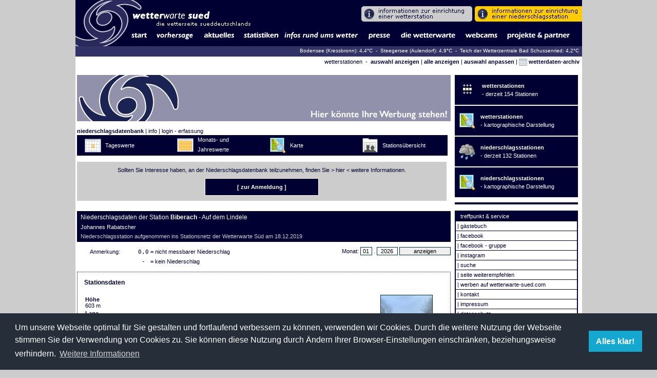

--- FILE ---
content_type: text/html; charset=UTF-8
request_url: https://wetterwarte-sued.com/wetterdaten/niederschlag/presentation/niederschlaege_station.php?station=189
body_size: 23234
content:

<!DOCTYPE html PUBLIC "-//W3C//DTD XHTML 1.0 Transitional//EN" "http://www.w3.org/TR/xhtml1/DTD/xhtml1-transitional.dtd">
<html xmlns="http://www.w3.org/1999/xhtml" xml:lang="de" lang="de">
  <head>
    <meta http-equiv="content-type" content="text/html;charset=UTF-8" />
    <title>niederschlagsdatenbank | wws | wetterwarte süd | bad schussenried | roland roth | das wetter in süddeutschland</title>
    <meta name="keywords" content="wetter, wetterwarte, oberschwaben, süd, schwaben, linzgau, bodensee, alb, wetterstation, klima, schussenried, wetterbericht, wettervorhersage, statistiken, messwerte, daten, aktuell, presse, wolken, baden, württemberg, süddeutschland" />
    <meta name="description" content="Webseite der Wetterwarte Süd in Bad Schussenried, im Herzen Oberschwabens | Wetter | Aktuelle Vorhersage, Messwerte, Statistiken, Presseberichte, etc." />
    <meta name="robots" content="index,follow" />
    <link rel="stylesheet" type="text/css" href="/v_1_0/bausteine/wws.css" />
    <link rel="stylesheet" type="text/css" href="/v_1_0/bausteine/cookieconsent.min.css" />
    <link rel="stylesheet" type="text/css" href="/v_1_0/bausteine/wws_index.css?1768781532" />
    <link rel="shortcut icon" href="/favicon.ico" />
    <link rel="stylesheet" type="text/css" href="/ds/css/overview_table.css" />
    <!--[if lte IE 6]><link rel="stylesheet" type="text/css" href="/ds/css/ielte6.css" /><![endif]-->
    <link rel="stylesheet" type="text/css" href="/v_1_0/lightbox/css/lightbox.css" />
  </head>

<body bgcolor="#CCCCCC" leftmargin="0" topmargin="0" marginwidth="0" marginheight="0">

<table width="987" border="0" align="center" cellpadding="0" cellspacing="0">
  <tr>
    <td bgcolor="#FFFFFF">	<script language="JavaScript" type="text/JavaScript">
<!--
function MM_openBrWindow(theURL,winName,features) { //v2.0
  window.open(theURL,winName,features);
}

function MM_findObj(n, d) { //v4.01
  var p,i,x;  if(!d) d=document; if((p=n.indexOf("?"))>0&&parent.frames.length) {
    d=parent.frames[n.substring(p+1)].document; n=n.substring(0,p);}
  if(!(x=d[n])&&d.all) x=d.all[n]; for (i=0;!x&&i<d.forms.length;i++) x=d.forms[i][n];
  for(i=0;!x&&d.layers&&i<d.layers.length;i++) x=MM_findObj(n,d.layers[i].document);
  if(!x && d.getElementById) x=d.getElementById(n); return x;
}

function P7_autoLayers() { //v1.5 by PVII
 var g,b,k,f,u,k,j,args=P7_autoLayers.arguments,a=parseInt(args[0]);if(isNaN(a))a=0;
 if(!document.p7setc){p7c=new Array();document.p7setc=true;for(u=0;u<10;u++){
 p7c[u]=new Array();}}for(k=0;k<p7c[a].length;k++){if((g=MM_findObj(p7c[a][k]))!=null){
 b=(document.layers)?g:g.style;b.visibility="hidden";}}for(k=1;k<args.length;k++){
 if((g=MM_findObj(args[k]))!=null){b=(document.layers)?g:g.style;b.visibility="visible";f=false;
 for(j=0;j<p7c[a].length;j++){if(args[k]==p7c[a][j]) {f=true;}}
 if(!f){p7c[a][p7c[a].length++]=args[k];}}}
}

function P7_hideEl(evt) { //v1.5 by PVII-www.projectseven.com
 var b,r,m=false;if(document.layers){b=evt.target;if(b.p7aHide){
 b.visibility="hidden";}else{routeEvent(evt);}
 }else if(document.all&&!window.opera){b=event.srcElement;while(b){
 if(b.p7aHide){break;}b=b.parentElement;}if(!b.contains(event.toElement)){
 b.style.visibility="hidden";}}else if(document.getElementById){
 b=evt.currentTarget;r=evt.relatedTarget;while(r){if(b==r){m=true;
 break;}r=r.parentNode;}if(!m){b.style.visibility="hidden";}}
}

function P7_autoHide() { //v1.5 by PVII-www.projectseven.com
 var i,g;for(i=0;i<arguments.length;i++){
 if((g=MM_findObj(arguments[i]))!=null){g.p7aHide=true;if(document.layers){
 g.captureEvents(Event.MOUSEOUT);}g.onmouseout=P7_hideEl;}}
}

function MM_swapImgRestore() { //v3.0
  var i,x,a=document.MM_sr; for(i=0;a&&i<a.length&&(x=a[i])&&x.oSrc;i++) x.src=x.oSrc;
}

function MM_preloadImages() { //v3.0
  var d=document; if(d.images){ if(!d.MM_p) d.MM_p=new Array();
    var i,j=d.MM_p.length,a=MM_preloadImages.arguments; for(i=0; i<a.length; i++)
    if (a[i].indexOf("#")!=0){ d.MM_p[j]=new Image; d.MM_p[j++].src=a[i];}}
}

function MM_swapImage() { //v3.0
  var i,j=0,x,a=MM_swapImage.arguments; document.MM_sr=new Array; for(i=0;i<(a.length-2);i+=3)
   if ((x=MM_findObj(a[i]))!=null){document.MM_sr[j++]=x; if(!x.oSrc) x.oSrc=x.src; x.src=a[i+2];}
}
//-->
</script>

<body>
<div id="projekte" style="position:absolute; width:180px; height:1px; z-index:3; visibility: hidden; left: 650px; top: 181px;">
  <table width="180" border="0" cellpadding="3" cellspacing="1" bgcolor="#FFFFFF">
    <tr>
      <td bgcolor="#323266" class="weiss" onMouseOver="this.style.backgroundColor='#000033';" onMouseOut="this.style.backgroundColor='#323266'"><div align="left"><a href="/v_1_0/projekte/loipe/loipe.php" class="weiss">loipe</a></div></td>
    </tr>
    <tr>
      <td bgcolor="#323266" class="weiss" onMouseOver="this.style.backgroundColor='#000033';" onMouseOut="this.style.backgroundColor='#323266'"><div align="left"><a href="/easy/start_neu.html" target="_blank" class="weiss">easy livin</a> </div></td>
    </tr>
	<tr>
      <td bgcolor="#323266" class="weiss" onMouseOver="this.style.backgroundColor='#000033';" onMouseOut="this.style.backgroundColor='#323266'"><div align="left"><a href="/v_1_0/presse/pdf/schwobarock.pdf?1768781532" class="weiss" target="_blank">schwobarock [pdf]</a></div></td>
    </tr>
    <tr>
      <td bgcolor="#323266" class="weiss" onMouseOver="this.style.backgroundColor='#000033';" onMouseOut="this.style.backgroundColor='#323266'"><div align="left"><a href="/v_1_0/projekte/akf.php" class="weiss">allmannsweiler kiesefeschd</a> </div></td>
    </tr>
    <tr>
      <td bgcolor="#323266" class="weiss" onMouseOver="this.style.backgroundColor='#000033';" onMouseOut="this.style.backgroundColor='#323266'"><div align="left"><a href="/v_1_0/projekte/partner.php" class="weiss">partner</a></div></td>
    </tr>
    <tr>
      <td bgcolor="#323266" class="weiss" onMouseOver="this.style.backgroundColor='#000033';" onMouseOut="this.style.backgroundColor='#323266'"><div align="left"><a href="/v_1_0/projekte/wetter_links.php" class="weiss">wetter-links</a></div></td>
    </tr>
  </table>
</div>
<table width="987" border="0" cellspacing="0" cellpadding="0">
  <tr>
    <td width="99" valign="bottom" background="/v_1_0/images/buttons_navi/background.png" bgcolor="#000033"><div align="center"><a name="top" href="/v_1_0/index.php" style="border:none;"><img src="/v_1_0/images/buttons_navi/logo_links.png" width="99" onMouseOut="P7_autoHide('aktuelles','presse','statistiken','wetterwarte')" style="border:none;"></a></div></td>
    <td valign="top" bgcolor="#000033"><table width="100%"  border="0" cellspacing="0" cellpadding="0">

        <tr>
          <td background="/v_1_0/images/buttons_navi/background.png"><div align="left"><a href="/v_1_0/index.php" style="border:none;"><img src="/v_1_0/images/buttons_navi/logo_rechts.png" onMouseOut="P7_autoHide('aktuelles','presse','statistiken','wetterwarte')" style="border:none;"></a></div></td>

         <!-- <td width="72" background="/v_1_0/images/buttons_navi/background.png"></td>-->

          <td align="right">

		  <!--<a href="/easy/" target="_blank" onMouseOver="MM_swapImage('highlight','','/v_1_0/images/buttons_navi/easy_info_2.png',1)" onMouseOut="MM_swapImgRestore()"><img src="/v_1_0/images/buttons_navi/easy_info_1.png" name="highlight" border="0"></a>-->


		  



		  <a href="/v_1_0/wetterwarte/info_wetterstationsbetreiber.php" target="_self" onMouseOver="MM_swapImage('highlight1','','/v_1_0/images/buttons_navi/wetterstation_info_2.png',1)" onMouseOut="MM_swapImgRestore()"><img src="/v_1_0/images/buttons_navi/wetterstation_info_1.png" name="highlight1" border="0"></a>

		  <a href="/v_1_0/wetterwarte/niederschlagsdatenbank.php" onMouseOver="MM_swapImage('highlight1','','/v_1_0/images/buttons_navi/ndbstation_info_2.png',1)" onMouseOut="MM_swapImgRestore()"><img src="/v_1_0/images/buttons_navi/ndbstation_info_1.png" name="highlight1" border="0"></a>


		  </td>
        </tr>
        <tr>
          <td height="1" colspan="3" bgcolor="#000034"></td>
        </tr>
        <tr>
          <td colspan="3" align="right" valign="top"><table width="100%"  border="0" align="left" cellpadding="0" cellspacing="0" bgcolor="#000034">
            <tr bgcolor="#000034">
              <td height="1" colspan="18"></td>
            </tr>
            <tr bgcolor="#003333">
              <td width="51" align="right" nowrap bgcolor="#000034" onMouseOver="this.style.backgroundColor='#FFFFFF';" onMouseOut="this.style.backgroundColor='#000034'">
                <i><b><font size="3" face="Geneva, Arial, Helvetica, sans-serif"></font></b></i><font face="Arial, Helvetica, sans-serif"><a href="/v_1_0/index.php"><img src="/v_1_0/images/buttons_navi/start.gif" name="start_button" width="50" height="20" border="0" id="start_button" onMouseOver="MM_showHideLayers('statistiken','','hide','presse','','hide','wetterwarte','','hide','aktuelles','','hide')"></a></font></td>
              <td width="1" bgcolor="#000034"><div align="center"></div></td>
			  <td width="86" align="right" nowrap bgcolor="#000034" onMouseOver="this.style.backgroundColor='#FFFFFF';" onMouseOut="this.style.backgroundColor='#000034'">
                <i><b><font size="3" face="Geneva, Arial, Helvetica, sans-serif"></font></b></i><font face="Arial, Helvetica, sans-serif"><a href="/v_1_0/aktuelles/vorhersage.php"><img src="/v_1_0/images/buttons_navi/vorhersage.gif" name="start_button" width="85" height="20" border="0" id="start_button" onMouseOver="MM_showHideLayers('statistiken','','hide','presse','','hide','wetterwarte','','hide','aktuelles','','hide')"></a></font></td>
              <td width="1" bgcolor="#000034"><div align="center"></div></td>
              <td width="81" align="right" bgcolor="#000034" onMouseOver="this.style.backgroundColor='#FFFFFF';" onMouseOut="this.style.backgroundColor='#000034'">
                <b><img src="/v_1_0/images/buttons_navi/aktuelles.gif" name="aktuelles_button" width="80" height="20" id="aktuelles_button" onMouseOver="P7_Snap('aktuelles_button','aktuelles',-1,20);P7_autoLayers(0,'aktuelles')" onMouseOut="P7_autoHide('aktuelles')"></b></td>
              <td width="1" bgcolor="#000034"><div align="center"></div></td>
              <td width="81" align="right" bgcolor="#000034" onMouseOver="this.style.backgroundColor='#FFFFFF';" onMouseOut="this.style.backgroundColor='#000034'"><font size="3" face="Geneva, Arial, Helvetica, sans-serif"><font color="#FFFFFF"><img src="/v_1_0/images/buttons_navi/statistiken.gif" name="statistiken_button" width="80" height="20" border="0" id="statistiken_button" onMouseOver="P7_Snap('statistiken_button','statistiken',-1,20);P7_autoLayers(0,'statistiken')" onMouseOut="P7_autoHide('statistiken')"></font></font></td>
              <td width="1" bgcolor="#000034"><div align="center"></div></td>
              <td width="156" align="right" bgcolor="#000034" onMouseOver="this.style.backgroundColor='#FFFFFF';" onMouseOut="this.style.backgroundColor='#000034'"><font size="3" face="Geneva, Arial, Helvetica, sans-serif"><font color="#FFFFFF"><img src="/v_1_0/images/buttons_navi/wetterinfos.gif" name="wetterinfos_button" width="155" height="20" id="wetterinfos_button" onMouseOver="P7_Snap('wetterinfos_button','wetterinfos',-1,20);P7_autoLayers(0,'wetterinfos')" onMouseOut="P7_autoHide('wetterinfos')"></font></font></td>
              <td width="5" bgcolor="#000034"><div align="center"></div></td>
              <td width="56" align="right" bgcolor="#000034" onMouseOver="this.style.backgroundColor='#FFFFFF';" onMouseOut="this.style.backgroundColor='#000034'"><font size="3" face="Geneva, Arial, Helvetica, sans-serif"><font color="#FFFFFF"><img src="/v_1_0/images/buttons_navi/presse.gif" name="presse_button" width="55" height="20" id="presse_button" onMouseOver="P7_Snap('presse_button','presse',-1,20);P7_autoLayers(0,'presse')" onMouseOut="P7_autoHide('presse')"></font></font></td>
              <td width="10" bgcolor="#000034"><div align="center"></div></td>
              <td width="116" align="right" bgcolor="#000034" onMouseOver="this.style.backgroundColor='#FFFFFF';" onMouseOut="this.style.backgroundColor='#000034'"><b><font size="3" face="Geneva, Arial, Helvetica, sans-serif"><img src="/v_1_0/images/buttons_navi/wetterwarte.gif" name="wetterwarte_button" width="115" height="20" id="wetterwarte_button" onMouseOver="P7_autoLayers(0,'wetterwarte');P7_Snap('wetterwarte_button','wetterwarte',-1,20)" onMouseOut="P7_autoHide('wetterwarte')"></font></b></td>
              <td width="10" bgcolor="#000034"><div align="center"></div></td>
              <td width="71" align="right" bgcolor="#000034" onMouseOver="this.style.backgroundColor='#FFFFFF';" onMouseOut="this.style.backgroundColor='#000034'"><b><font size="3" face="Geneva, Arial, Helvetica, sans-serif"><img src="/v_1_0/images/buttons_navi/webcams.gif" name="webcams_button" width="70" height="20" id="webcams_button" onMouseOver="P7_Snap('webcams_button','webcams',-1,20);P7_autoLayers(0,'webcams')" onMouseOut="P7_autoHide('webcams')"></font></b></td>
              <td width="10" bgcolor="#000034"><div align="center"></div></td>
              <td width="131" align="right" bgcolor="#000034" onMouseOver="this.style.backgroundColor='#FFFFFF';" onMouseOut="this.style.backgroundColor='#000034'"><b><img src="/v_1_0/images/buttons_navi/projekte.gif" name="projekte_button" width="130" height="20" id="projekte_button" onMouseOver="P7_Snap('projekte_button','projekte',-30,20);P7_autoLayers(0,'projekte')" onMouseOut="P7_autoHide('projekte')"></b></td>
              <td align="right" bgcolor="#000034">&nbsp;</td>
            </tr>
          </table></td>
        </tr>
        <tr>
          <td height="1" colspan="3" bgcolor="#000034"></td>
        </tr>
    </table></td>
  </tr>
  <tr bgcolor="#323266">
    <td height="20" colspan="2" bgcolor="#323266"><div align="right" style="padding-bottom:3px;"><font size="1"><font color="#FFFFFF">

      
      <a href="https://www.wetter-kressbronn.de/wassertemperatur-bodensee.html" target="_blank" class="weiss" style="font-size:10px">Bodensee (Kressbronn): 4,4&deg;C&nbsp;</a>

    -&nbsp;&nbsp;Steegersee (Aulendorf): 4,9&deg;C&nbsp;&nbsp;-&nbsp;&nbsp;Teich der Wetterzentrale Bad Schussenried: 4,2&deg;C&nbsp;&nbsp;
</font></font></div></td>
  </tr>
</table>
<div id="webcams" style="position:absolute; width:107px; height:1px; z-index:3; visibility: hidden; left: 670px; top: 97px;">
  <table width="200" border="0" cellpadding="3" cellspacing="1" bgcolor="#FFFFFF">
    <tr>
      <td bgcolor="#323266" class="weiss" onMouseOver="this.style.backgroundColor='#000033';" onMouseOut="this.style.backgroundColor='#323266'"><div align="left"><a href="/v_1_0/webcams/webcam_bs.php" class="weiss">webcam
      bad schussenried </a></div></td>
    </tr>
       <tr>
      <td bgcolor="#323266" class="weiss" onMouseOver="this.style.backgroundColor='#000033';" onMouseOut="this.style.backgroundColor='#323266'"><div align="left"><a href="/v_1_0/webcams/webcam_kreuzthal.php" class="weiss">webcam
      kreuzthal-steinberggipfel</a></div></td>
    </tr>
    <tr>
      <td bgcolor="#323266" class="weiss" onMouseOver="this.style.backgroundColor='#000033';" onMouseOut="this.style.backgroundColor='#323266'"><div align="left"><a href="/v_1_0/webcams/webcams.php" class="weiss">webcams aus der region</a> </div></td>
    </tr>
<!--    <tr>
      <td bgcolor="#323266" class="weiss" onMouseOver="this.style.backgroundColor='#000033';" onMouseOut="this.style.backgroundColor='#323266'"><div align="left"><a href="http://www.wetterzeiger.de/webcams/wetterwarte-sued/" class="weiss" target="_blank">wetterzeiger</a> </div></td>
    </tr> -->
    <tr>
      <td bgcolor="#323266" class="weiss" onMouseOver="this.style.backgroundColor='#000033';" onMouseOut="this.style.backgroundColor='#323266'"><a href="http://www.stoerche-bw.de/home.php#webcam" target="_blank" class="weiss">storchennest-cam
        bad waldsee</a></td>
    </tr>
    <tr style="display: none;">
      <td bgcolor="#323266" class="weiss" onMouseOver="this.style.backgroundColor='#000033';" onMouseOut="this.style.backgroundColor='#323266'"><a href="https://www.pano-now.com" target="_blank" class="weiss">pano-now.com</a></td>
    </tr>
  </table>
</div>
<div id="wetterwarte" style="position:absolute; width:1px; height:1px; z-index:3; visibility: hidden; left: 427px; top: 181px;">
  <table width="200" border="0" cellpadding="3" cellspacing="1" bgcolor="#FFFFFF">
    <tr>
      <td bgcolor="#323266" class="weiss" onMouseOver="this.style.backgroundColor='#000033';" onMouseOut="this.style.backgroundColor='#323266'"><div align="left"><a href="/v_1_0/wetterwarte/entwicklung.php" class="weiss">entwicklungsgeschichte</a></div></td>
    </tr>
        <tr>
      <td bgcolor="#323266" class="weiss" onMouseOver="this.style.backgroundColor='#000033';" onMouseOut="this.style.backgroundColor='#323266'"><div align="left"><a href="/v_1_0/wetterwarte/jubilaeum_oktoberfest.php" class="weiss">40 jahre wetterwarte s&uuml;d<br>
            jubil&auml;um & oktoberfest</a></div></td>
    </tr>
    </tr>
        <tr>
      <td bgcolor="#323266" class="weiss" onMouseOver="this.style.backgroundColor='#000033';" onMouseOut="this.style.backgroundColor='#323266'"><div align="left"><a href="/v_1_0/presse/wws50_presse.php" class="weiss" target="_blank">50 jahre wetterwarte s&uuml;d</a></div></td>
	      </tr>
        <tr>
      <td bgcolor="#323266" class="weiss" onMouseOver="this.style.backgroundColor='#000033';" onMouseOut="this.style.backgroundColor='#323266'"><div align="left"><a href="/v_1_0/wetterwarte/role_50er.php" class="weiss">roland roth - 50. geburtstag</a></div></td>
    </tr>
        <tr>
      <td bgcolor="#323266" class="weiss" onMouseOver="this.style.backgroundColor='#000033';" onMouseOut="this.style.backgroundColor='#323266'"><div align="left"><a href="/v_1_0/wetterwarte/role_60er.php" class="weiss">roland roth - 60. geburtstag</a></div></td>
    </tr>
    <tr>
      <td bgcolor="#323266" class="weiss" onMouseOver="this.style.backgroundColor='#000033';" onMouseOut="this.style.backgroundColor='#323266'"><div align="left"><a href="/v_1_0/wetterwarte/lage_klima.php" class="weiss">lage und klima</a></div></td>
    </tr>
    <tr>
      <td bgcolor="#323266" class="weiss" onMouseOver="this.style.backgroundColor='#000033';" onMouseOut="this.style.backgroundColor='#323266'"><div align="left"><a href="/v_1_0/wetterwarte/beschreibung.php" class="weiss">stationsbeschreibung</a></div></td>
    </tr>
    <tr>
      <td bgcolor="#323266" class="weiss" onMouseOver="this.style.backgroundColor='#000033';" onMouseOut="this.style.backgroundColor='#323266'"><div align="left"><a href="/v_1_0/wetterwarte/mitarbeiter.php" class="weiss">vorhersageteam</a></div></td>
    </tr>
    <tr>
      <td bgcolor="#323266" class="weiss" onMouseOver="this.style.backgroundColor='#000033';" onMouseOut="this.style.backgroundColor='#323266'"><div align="left"><a href="/v_1_0/wetterwarte/vorhersagegebiet.php" class="weiss">vorhersagegebiet</a></div></td>
    </tr>
    <tr>
      <td bgcolor="#323266" class="weiss" onMouseOver="this.style.backgroundColor='#000033';" onMouseOut="this.style.backgroundColor='#323266'"><div align="left"><a href="/v_1_0/wetterwarte/wir_suchen.php" class="weiss">wir suchen... </a></div></td>
    </tr>
    <tr>
      <td bgcolor="#323266" class="weiss" onMouseOver="this.style.backgroundColor='#000033';" onMouseOut="this.style.backgroundColor='#323266'"><div align="left"><a href="/v_1_0/wetterwarte/vortraege.php" class="weiss">vortr&auml;ge</a></div></td>
    </tr>
    <tr>
      <td bgcolor="#323266" class="weiss" onMouseOver="this.style.backgroundColor='#000033';" onMouseOut="this.style.backgroundColor='#323266'"><div align="left"><a href="/v_1_0/impressum_kontakt/kontakt_page.php?meldung=false" class="weiss">ansprechpartner</a></div></td>
    </tr>
  </table>
</div>
<div id="aktuelles" style="position:absolute; width:104px; height:1px; z-index:0; visibility: hidden; left: 11px; top: 125px;">
  <table width="200" border="0" cellpadding="3" cellspacing="1" bgcolor="#FFFFFF">
    <tr>
      <td bgcolor="#323266" class="weiss" onMouseOver="this.style.backgroundColor='#000033';" onMouseOut="this.style.backgroundColor='#323266'"><div align="left"><a href="/v_1_0/aktuelles/vorhersage.php" class="weiss">wettervorhersage</a></div></td>
    </tr>
    <tr>
      <td bgcolor="#323266" class="weiss" onMouseOver="this.style.backgroundColor='#000033';" onMouseOut="this.style.backgroundColor='#323266'"><a href="/v_1_0/aktuelles/radar.php" class="weiss">radarbilder</a></td>
    </tr>
    <tr>
      <td bgcolor="#323266" class="weiss" onMouseOver="this.style.backgroundColor='#000033';" onMouseOut="this.style.backgroundColor='#323266'"><div align="left"><a href="/v_1_0/aktuelles/messwerte/messwerte_aktuell.php" class="weiss">messwerte bad schussenried</a></div></td>
    </tr>
    <tr>
      <td bgcolor="#323266" class="weiss" onMouseOver="this.style.backgroundColor='#000033';" onMouseOut="this.style.backgroundColor='#323266'"><div align="left"><a href="/v_1_0/aktuelles/messwerte/messwerte_aktuell_stationsuebersicht.php" class="weiss">messwerte stationsmessnetz</a></div></td>
    </tr>
    <!--
	<tr>
      <td bgcolor="#323266" class="weiss" onMouseOver="this.style.backgroundColor='#000033';" onMouseOut="this.style.backgroundColor='#323266'"><div align="left"><a href="/v_1_0/aktuelles/messwerte/messwerte_aktuell_burgrieden.php" class="weiss">messwerte burgrieden</a></div></td>
    </tr>
	<tr>
      <td bgcolor="#323266" class="weiss" onMouseOver="this.style.backgroundColor='#000033';" onMouseOut="this.style.backgroundColor='#323266'"><div align="left"><a href="/v_1_0/aktuelles/messwerte/messwerte_aktuell_donaueschingen.php" class="weiss">messwerte donaueschingen</a></div></td>
    </tr>
   	<tr>
      <td bgcolor="#323266" class="weiss" onMouseOver="this.style.backgroundColor='#000033';" onMouseOut="this.style.backgroundColor='#323266'"><div align="left"><a href="/v_1_0/aktuelles/messwerte/messwerte_aktuell_donauwoerth.php" class="weiss">messwerte donauw?rth</a></div></td>
    </tr>
   	<tr>
      <td bgcolor="#323266" class="weiss" onMouseOver="this.style.backgroundColor='#000033';" onMouseOut="this.style.backgroundColor='#323266'"><div align="left"><a href="/v_1_0/aktuelles/messwerte/messwerte_aktuell_ehingen.php" class="weiss">messwerte ehingen</a></div></td>
    </tr>
    <tr>
      <td bgcolor="#323266" class="weiss" onMouseOver="this.style.backgroundColor='#000033';" onMouseOut="this.style.backgroundColor='#323266'"><div align="left"><a href="/v_1_0/aktuelles/messwerte/messwerte_aktuell_ertingen.php" class="weiss">messwerte ertingen</a></div></td>
    </tr>
	<tr>
      <td bgcolor="#323266" class="weiss" onMouseOver="this.style.backgroundColor='#000033';" onMouseOut="this.style.backgroundColor='#323266'"><div align="left"><a href="/v_1_0/aktuelles/messwerte/messwerte_aktuell_isny.php" class="weiss">messwerte isny im allg&auml;u</a></div></td>
    </tr>
    <tr>
      <td bgcolor="#323266" class="weiss" onMouseOver="this.style.backgroundColor='#000033';" onMouseOut="this.style.backgroundColor='#323266'"><a href="/v_1_0/aktuelles/messwerte/messwerte_aktuell_kressbronn.php" class="weiss">messwerte kressbronn a. b.</a></td>
    </tr>
    <tr>
      <td bgcolor="#323266" class="weiss" onMouseOver="this.style.backgroundColor='#000033';" onMouseOut="this.style.backgroundColor='#323266'"><a href="/v_1_0/aktuelles/messwerte/messwerte_aktuell_neukirch.php" class="weiss">messwerte neukirch</a></td>
    </tr>
    <tr>
      <td bgcolor="#323266" class="weiss" onMouseOver="this.style.backgroundColor='#000033';" onMouseOut="this.style.backgroundColor='#323266'"><a href="/v_1_0/aktuelles/messwerte/messwerte_aktuell_ochsenhausen.php" class="weiss">messwerte ochsenhausen</a></td>
    </tr>
    <tr>
      <td bgcolor="#323266" class="weiss" onMouseOver="this.style.backgroundColor='#000033';" onMouseOut="this.style.backgroundColor='#323266'"><a href="/v_1_0/aktuelles/messwerte/messwerte_aktuell_tuttlingen.php" class="weiss">messwerte tuttlingen</a></td>
    </tr>
    <tr>
      <td bgcolor="#323266" class="weiss" onMouseOver="this.style.backgroundColor='#000033';" onMouseOut="this.style.backgroundColor='#323266'"><a href="/v_1_0/aktuelles/messwerte/messwerte_aktuell_waltenhofen.php" class="weiss">messwerte waltenhofen</a></td>
    </tr>
	    <tr>
      <td bgcolor="#323266" class="weiss" onMouseOver="this.style.backgroundColor='#000033';" onMouseOut="this.style.backgroundColor='#323266'"><a href="/v_1_0/aktuelles/messwerte/messwerte_aktuell_weingarten.php" class="weiss">messwerte weingarten</a></td>
    </tr>
    -->
    <tr>
      <td bgcolor="#323266" class="weiss" onMouseOver="this.style.backgroundColor='#000033';" onMouseOut="this.style.backgroundColor='#323266'"><a href="/wetterdaten/niederschlag/presentation/niederschlaege_tag.php" class="weiss">niederschlagsdatenbank</a></td>
    </tr>
    <tr>
      <td bgcolor="#323266" class="weiss" onMouseOver="this.style.backgroundColor='#000033';" onMouseOut="this.style.backgroundColor='#323266'"><a href="/v_1_0/aktuelles/messwerte/diagramm_aktuell.php" class="weiss">tagesdiagramme</a></td>
    </tr>
    <tr>
      <td bgcolor="#323266" class="weiss" onMouseOver="this.style.backgroundColor='#000033';" onMouseOut="this.style.backgroundColor='#323266'"><a href="/v_1_0/aktuelles/himmelstemperatur.php" class="weiss">himmelstemperatur</a></td>
    </tr>
    <tr>
      <td bgcolor="#323266" class="weiss" onMouseOver="this.style.backgroundColor='#000033';" onMouseOut="this.style.backgroundColor='#323266'"><div align="left"><a href="#" class="weiss" onClick="MM_openBrWindow('ftp://ftp.dfd.dlr.de/put/wetterbilder/Central_Europe/image1.jpg','Satellitenbild','scrollbars=yes,resizable=yes,width=600,height=700')">satellitenbild (quelle: DLR)</a></div></td>
    </tr>
	<tr>
      <td bgcolor="#323266" class="weiss" onMouseOver="this.style.backgroundColor='#000033';" onMouseOut="this.style.backgroundColor='#323266'"><div align="left"><a href="/v_1_0/webcams/webcam_bs.php" class="weiss">webcam bad schussenried</a></div></td>
    </tr>
   	<tr>
      <td bgcolor="#323266" class="weiss" onMouseOver="this.style.backgroundColor='#000033';" onMouseOut="this.style.backgroundColor='#323266'"><div align="left"><a href="/v_1_0/webcams/webcams.php" class="weiss">weitere webcams aus der region</a></div></td>
    </tr>
	
	   	
	<tr>
      <td bgcolor="#000033" class="" onMouseOver="this.style.backgroundColor='#000033';" onMouseOut="this.style.backgroundColor='#000033'"><div align="left"><a href="/v_1_0/statistiken/persoenliche_auskuenfte.php" class="weiss">persönliche auskünfte</a></div></td>
    </tr>
	
	
  </table>
</div>
<div id="presse" style="position:absolute; width:194px; height:1px; z-index:3; visibility: hidden; left: 427px; top: 104px;">
  <table width="200" border="0" cellpadding="3" cellspacing="1" bgcolor="#FFFFFF">
        <tr>
      <td bgcolor="#323266" class="weiss" onMouseOver="this.style.backgroundColor='#000033';" onMouseOut="this.style.backgroundColor='#323266'"><div align="left"><a href="/v_1_0/wetterwarte/samstagabend_unserwetter.php" class="weiss">SamstagAbend: Unser Wetter</a></div></td>
    </tr>
    <tr>
      <td bgcolor="#323266" class="weiss" onMouseOver="this.style.backgroundColor='#000033';" onMouseOut="this.style.backgroundColor='#323266'"><a href="/v_1_0/presse/wws_presse_blix.php" class="weiss">BLIX - das magazin für oberschwaben</a></td>
    </tr>
    <tr>
      <td bgcolor="#323266" class="weiss" onMouseOver="this.style.backgroundColor='#000033';" onMouseOut="this.style.backgroundColor='#323266'"><a href="/v_1_0/statistiken/wetterglas.php" class="weiss">das wetterglas </a></td>
    </tr>
    <!--<tr>
      <td bgcolor="#323266" class="weiss" onMouseOver="this.style.backgroundColor='#000033';" onMouseOut="this.style.backgroundColor='#323266'"><div align="left"><a href="/v_1_0/projekte/loipe/loipe_presse.php" class="weiss">loipe</a></div></td>
    </tr>-->
           <tr>
      <td bgcolor="#323266" class="weiss" onMouseOver="this.style.backgroundColor='#000033';" onMouseOut="this.style.backgroundColor='#323266'"><a href="/v_1_0/presse/vortragsimpressionen.php" class="weiss">vortragsimpressionen</a></td>
    </tr>
    <tr>
      <td bgcolor="#323266" class="weiss" onMouseOver="this.style.backgroundColor='#000033';" onMouseOut="this.style.backgroundColor='#323266'"><a href="/v_1_0/aktuelles/aktuelles.php" class="weiss">internetseite</a></td>
    </tr>
    
    <tr>
	    <td bgcolor="#323266" class="weiss" onMouseOver="this.style.backgroundColor='#000033';" onMouseOut="this.style.backgroundColor='#323266'"><div align="left"><a href="/v_1_0/presse/wws50_presse.php" class="weiss" target="_blank">50 jahre wetterwarte s&uuml;d</a></div></td>
    </tr>
    
  </table>
</div>
<div id="statistiken" style="position:absolute; width:205px; height:1px; z-index:3; visibility: hidden; left: 222px; top: 103px;">
  <table width="200" border="0" cellpadding="3" cellspacing="1" bgcolor="#FFFFFF">
    <tr>
      <td bgcolor="#323266" class="weiss" onMouseOver="this.style.backgroundColor='#000033';" onMouseOut="this.style.backgroundColor='#323266'"><div align="left"><a href="/v_1_0/statistiken/statistiken_wws.php" class="weiss">wetterzentrale bad schussenried</a> </div></td>
    </tr>
	    <tr>
      <td bgcolor="#323266" class="weiss" onMouseOver="this.style.backgroundColor='#000033';" onMouseOut="this.style.backgroundColor='#323266'"><div align="left"><a href="/v_1_0/statistiken/wetterstationen_region/wetterstationen_region.php" class="weiss">wetterstationen im vorhersage-<br>
        gebiet der wetterwarte s&uuml;d</a> </div></td>
    </tr>
        <tr>
      <td bgcolor="#323266" class="weiss" onMouseOver="this.style.backgroundColor='#000033';" onMouseOut="this.style.backgroundColor='#323266'"><a href="/wetterdaten/niederschlag/presentation/niederschlaege_tag.php" class="weiss">niederschlagsdatenbank</a></td>
    </tr>
        <tr>
      <td bgcolor="#323266" class="weiss" onMouseOver="this.style.backgroundColor='#000033';" onMouseOut="this.style.backgroundColor='#323266'"><a href="/ds/weatherstations/overview_day.php" class="weiss">wetterdaten-archiv</a></td>
    </tr>
	    <tr>
      <td bgcolor="#323266" class="weiss" onMouseOver="this.style.backgroundColor='#000033';" onMouseOut="this.style.backgroundColor='#323266'"><a href="/v_1_0/statistiken/pdf/Windverteilung.pdf?1768781532" target="_blank" class="weiss">windverteilung<br>in oberschwaben [pdf]</a></td>
    </tr>
    <tr>
      <td bgcolor="#323266" class="weiss" onMouseOver="this.style.backgroundColor='#000033';" onMouseOut="this.style.backgroundColor='#323266'"><a href="/v_1_0/statistiken/pdf/warmejahre.pdf?1768781532" target="_blank" class="weiss">hitparade der <br>w&auml;rmsten jahre [pdf]</a></td>
    </tr>
    <tr>
      <td bgcolor="#323266" class="weiss" onMouseOver="this.style.backgroundColor='#000033';" onMouseOut="this.style.backgroundColor='#323266'"><a href="/v_1_0/statistiken/vorhersagearchiv.php" class="weiss">archiv der wettervorhersagen</a></td>
    </tr>
       	
	<tr>
      <td bgcolor="#000033" class="weiss" onMouseOver="this.style.backgroundColor='#000033';" onMouseOut="this.style.backgroundColor='#000033'"><div align="left"><a href="/v_1_0/statistiken/persoenliche_auskuenfte.php" class="weiss">persönliche auskünfte</a></div></td>
    </tr>
		
  </table>
</div>
<div id="messwerte" style="position:absolute; width:104px; height:1px; z-index:3; visibility: hidden; left: 227px; top: 204px;">
  <table width="200" border="0" cellpadding="3" cellspacing="1" bgcolor="#FFFFFF">
    <tr>
      <td bgcolor="#323266" class="weiss" onMouseOver="this.style.backgroundColor='#000033';" onMouseOut="this.style.backgroundColor='#323266'"><div align="left"><a href="/v_1_0/aktuelles/messwerte/messwerte_aktuell.php" class="weiss">aktuelle messwerte </a></div></td>
    </tr>
    <tr>
      <td bgcolor="#323266" class="weiss" onMouseOver="this.style.backgroundColor='#000033';" onMouseOut="this.style.backgroundColor='#323266'"><div align="left"><a href="/v_1_0/aktuelles/messwerte/tabelle_aktuell.php" class="weiss">messwerte letzte halbe stunde </a></div></td>
    </tr>
    <tr>
      <td bgcolor="#323266" class="weiss" onMouseOver="this.style.backgroundColor='#000033';" onMouseOut="this.style.backgroundColor='#323266'"><div align="left"><a href="/v_1_0/aktuelles/messwerte/diagramm_aktuell.php" class="weiss">diagramm aktuell </a></div></td>
    </tr>
    <tr>
      <td bgcolor="#323266" onMouseOver="this.style.backgroundColor='#000033';" onMouseOut="this.style.backgroundColor='#323266'"><div align="left"><a href="/v_1_0/aktuelles/messwerte/diagramm_gestern.php" class="weiss">diagramm gestern </a></div></td>
    </tr>
    <tr>
      <td bgcolor="#323266" class="weiss" onMouseOver="this.style.backgroundColor='#000033';" onMouseOut="this.style.backgroundColor='#323266'"><div align="left"><a href="/v_1_0/aktuelles/messwerte/tagesdiagramme.php" class="weiss">tagesdiagramme</a></div></td>
    </tr>
    <tr>
      <td bgcolor="#323266" class="weiss" onMouseOver="this.style.backgroundColor='#000033';" onMouseOut="this.style.backgroundColor='#323266'"><div align="left"><a href="/v_1_0/aktuelles/messwerte/wochenuebersicht.php" class="weiss">wochen&uuml;bersicht</a></div></td>
    </tr>
    <tr>
      <td bgcolor="#323266" class="weiss" onMouseOver="this.style.backgroundColor='#000033';" onMouseOut="this.style.backgroundColor='#323266'"><a href="/v_1_0/aktuelles/messwerte/monatsuebersicht.php" class="weiss">monats&uuml;bersicht</a></td>
    </tr>
  </table>
</div>
<div id="wetterinfos" style="position:absolute; width:194px; height:1px; z-index:3; visibility: hidden; left: 433px; top: 106px;">
  <table width="200" border="0" cellpadding="3" cellspacing="1" bgcolor="#FFFFFF">
     <tr>
      <td bgcolor="#323266" class="weiss" onMouseOver="this.style.backgroundColor='#000033';" onMouseOut="this.style.backgroundColor='#323266'"><div align="left"><a href="/v_1_0/wetterlexikon/wetterlexikon.php" class="weiss">wetterlexikon (im aufbau)</a></div></td>
    </tr>
    <tr style="display:none;">
      <td bgcolor="#323266" class="weiss" onMouseOver="this.style.backgroundColor='#000033';" onMouseOut="this.style.backgroundColor='#323266'"><div align="left"><a href="https://www.physik.uni-muenchen.de/leifiphysik/web_ph08/umwelt_technik/02_blitze/blitzindex.htm" target="_blank" class="weiss">blitzfragen &amp; blitzschutz [extern]</a> </div></td>
    </tr>
    	 <tr>
      <td bgcolor="#323266" class="weiss" onMouseOver="this.style.backgroundColor='#000033';" onMouseOut="this.style.backgroundColor='#323266'"><div align="left"><a href="https://www.youtube.com/@sturmjageralb-donau7736" target="_blank" class="weiss">Sturmjäger Alb-Donau [extern]</a> </div></td>
	 <tr>
	 <tr>
	   <td bgcolor="#323266" class="weiss" onMouseOver="this.style.backgroundColor='#000033';" onMouseOut="this.style.backgroundColor='#323266'"><a href="/v_1_0/infos_ums_wetter/kyrill.php" class="weiss">orkan &quot;kyrill&quot;</a></td>
    </tr>
	 <tr>
	   <td bgcolor="#323266" class="weiss" onMouseOver="this.style.backgroundColor='#000033';" onMouseOut="this.style.backgroundColor='#323266'"><a href="/v_1_0/infos_ums_wetter/klimawandel.php" class="weiss">im zeichen des klimawandels</a></td>
    </tr>
	 <tr>
      <td bgcolor="#323266" class="weiss" onMouseOver="this.style.backgroundColor='#000033';" onMouseOut="this.style.backgroundColor='#323266'"><div align="left"><a href="/v_1_0/infos_ums_wetter/inversion.php" class="weiss">inversionswetterlage</a></div></td>
    </tr>
    <tr>
      <td bgcolor="#323266" class="weiss" onMouseOver="this.style.backgroundColor='#000033';" onMouseOut="this.style.backgroundColor='#323266'"><div align="left"><a href="/v_1_0/statistiken/wolkengattungen.php" class="weiss">wolkengattungen</a></div></td>
    </tr>
    <tr>
      <td bgcolor="#323266" class="weiss" onMouseOver="this.style.backgroundColor='#000033';" onMouseOut="this.style.backgroundColor='#323266'"><a href="/v_1_0/statistiken/pdf/Wetterbeobachtungspunkte.pdf?1768781532" target="_blank" class="weiss">wetterbeobachtungspunkte [pdf]</a></td>
    </tr>
    <tr>
      <td bgcolor="#323266" class="weiss" onMouseOver="this.style.backgroundColor='#000033';" onMouseOut="this.style.backgroundColor='#323266'"><div align="left"><a href="/v_1_0/statistiken/wolkenbilder.php" class="weiss">wolkenbilder</a></div></td>
    </tr>
    <tr>
      <td bgcolor="#323266" class="weiss" onMouseOver="this.style.backgroundColor='#000033';" onMouseOut="this.style.backgroundColor='#323266'"><a href="/v_1_0/statistiken/windstaerken.php" class="weiss">windst&auml;rken</a></td>
    </tr>
    <tr>
      <td bgcolor="#323266" class="weiss" onMouseOver="this.style.backgroundColor='#000033';" onMouseOut="this.style.backgroundColor='#323266'"><a href="/v_1_0/infos_ums_wetter/gewitter.php" target="_parent" class="weiss">verhalten bei gewittern</a></td>
    </tr>
    <tr>
      <td bgcolor="#323266" class="weiss" onMouseOver="this.style.backgroundColor='#000033';" onMouseOut="this.style.backgroundColor='#323266'"><a href="/v_1_0/infos_ums_wetter/volksweisheiten.php" target="_parent" class="weiss">wetterkundliche volksweisheiten

</a></td>
    </tr>
    <tr>
      <td bgcolor="#323266" class="weiss" onMouseOver="this.style.backgroundColor='#000033';" onMouseOut="this.style.backgroundColor='#323266'"><a href="/v_1_0/infos_ums_wetter/wintersport.php" target="_parent" class="weiss">wintersport in der region</a></td>
    </tr>
  </table>
</div>

</td>
  </tr>
</table>
<table width="987" border="0" align="center" cellpadding="0" cellspacing="0">
  <tr>
    <td bgcolor="#FFFFFF"><table id="weatherstations"><tr><th class="date">19.01.2026</th><th rowspan="2" class="primary">Höhe<br />ü. NN</th><th rowspan="2" class="primary">Zeit</th><th colspan="3" class="primary">Temperatur (°C)</th><th rowspan="2" class="primary">Nieder-<br />schlag</th><th rowspan="2" class="primary">Luft-<br />feuchte</th><th rowspan="2" class="primary">Luft-<br />druck</th><th colspan="2" class="primary">Wind</th></tr><tr><th class="border">Station</th><th>aktuell</th><th>Minimum</th><th class="border">Maximum</th><th>aktuell</th><th class="border">Maximum</th></tr><tr id="weatherstation_71"><td class="name"><a href="http://www.wetterwarte-sued.com/v_1_0/aktuelles/messwerte/messwerte_aktuell_aldingen.php">Aldingen</a></td><td class="height">654 m</td><td class="refreshed">01:11</td><td class="temperaturecurrent negative">-2,8</td><td class="temperature negative">-3,0<span class="timestamp"> (07:23)</span></td><td class="temperature negative">-2,4<span class="timestamp"> (15:01)</span></td><td class="precipitation">0,0 l/m²</td><td class="airhumidity">94%</td><td class="airpressure">1020,1</td><td class="wind">0,0 km/h (0 Bft) SO</td><td class="wind">14,5 km/h (3 Bft) O-SO (20:11)</td></tr><tr id="weatherstation_35" class="zebra"><td class="name"><a href="https://wetterwarte-sued.com/v_1_0/aktuelles/messwerte/messwerte_aktuell_meteobridge.php?id=35">Allmannsweiler</a></td><td class="height">625 m</td><td class="refreshed">01:09</td><td class="temperaturecurrent negative">-2,3</td><td class="temperature negative">-2,3<span class="timestamp"> (01:08)</span></td><td class="temperature negative">-2,2<span class="timestamp"> (00:49)</span></td><td class="precipitation">0,0 l/m²</td><td class="airhumidity">99%</td><td class="airpressure">1021,0</td><td class="wind">0,0 km/h (0 Bft) O-NO</td><td class="wind">0,0 km/h (0 Bft) O-NO (01:08)</td></tr><tr id="weatherstation_42"><td class="name"><a href="http://www.wetterwarte-sued.com/v_1_0/aktuelles/messwerte/messwerte_aktuell_allmendingen.php">Allmendingen</a></td><td class="height">541 m</td><td class="refreshed">01:10</td><td class="temperaturecurrent negative">-1,5</td><td class="temperature negative">-1,5<span class="timestamp"> (02:10)</span></td><td class="temperature negative">-1,2<span class="timestamp"> (14:10)</span></td><td class="precipitation">0,0 l/m²</td><td class="airhumidity">92%</td><td class="airpressure">1021,1</td><td class="wind">4,8 km/h (1 Bft) S-SO</td><td class="wind">19,3 km/h (3 Bft) O-NO (06:10)</td></tr><tr id="weatherstation_155" class="zebra"><td class="name"><a href="http://www.wetterwarte-sued.com/v_1_0/aktuelles/messwerte/messwerte_aktuell_allmendingen2.php">Allmendingen, Fichtenstraße</a></td><td class="height">526 m</td><td class="refreshed">00:25</td><td class="temperaturecurrent positive">0,6</td><td class="temperature positive">0,6<span class="timestamp"> (00:25)</span></td><td class="temperature positive">0,6<span class="timestamp"> (00:25)</span></td><td class="precipitation">0,0 l/m²</td><td class="airhumidity">88%</td><td class="airpressure">1021,1</td><td class="wind">2,5 km/h (1 Bft) SO</td><td class="wind">5,4 km/h (1 Bft) S-SO (00:20)</td></tr><tr id="weatherstation_30"><td class="name"><a href="http://www.wetterwarte-sued.com/v_1_0/aktuelles/messwerte/messwerte_aktuell_altshausen.php">Altshausen</a></td><td class="height">574 m</td><td class="refreshed">01:10</td><td class="temperaturecurrent negative">-2,8</td><td class="temperature negative">-2,9<span class="timestamp"> (00:19)</span></td><td class="temperature negative">-2,7<span class="timestamp"> (00:00)</span></td><td class="precipitation">0,0 l/m²</td><td class="airhumidity">85%</td><td class="airpressure">1019,3</td><td class="wind">1,6 km/h (1 Bft) NO</td><td class="wind">4,8 km/h (1 Bft) NO (00:06)</td></tr><tr id="weatherstation_151" class="zebra"><td class="name"><a href="https://wetterwarte-sued.com/v_1_0/aktuelles/messwerte/messwerte_aktuell_meteobridge.php?id=151">Amriswil (CH)</a></td><td class="height">430 m</td><td class="refreshed">01:09</td><td class="temperaturecurrent negative">-0,4</td><td class="temperature negative">-0,4<span class="timestamp"> (00:15)</span></td><td class="temperature negative">-0,3<span class="timestamp"> (00:00)</span></td><td class="precipitation">0,0 l/m²</td><td class="airhumidity">98%</td><td class="airpressure">1021,4</td><td class="wind">0,0 km/h (0 Bft) O-NO</td><td class="wind">0,0 km/h (0 Bft) O-NO (00:00)</td></tr><tr id="weatherstation_36"><td class="name"><a href="http://www.wetterwarte-sued.com/v_1_0/aktuelles/messwerte/messwerte_aktuell_reutti.php">Amstetten-Reutti</a></td><td class="height">663 m</td><td class="refreshed">01:10</td><td class="temperaturecurrent negative">-2,4</td><td class="temperature negative">-2,4<span class="timestamp"> (03:55)</span></td><td class="temperature negative">-2,3<span class="timestamp"> (13:10)</span></td><td class="precipitation">0,0 l/m²</td><td class="airhumidity">93%</td><td class="airpressure">1021,3</td><td class="wind">0,0 km/h (0 Bft) O-SO</td><td class="wind">0,0 km/h (0 Bft) O-SO (01:10)</td></tr><tr id="weatherstation_103" class="zebra"><td class="name"><a href="https://wetterwarte-sued.com/v_1_0/aktuelles/messwerte/messwerte_aktuell_meteobridge.php?id=103">Amtzell</a></td><td class="height">564 m</td><td class="refreshed">01:08</td><td class="temperaturecurrent negative">-6,5</td><td class="temperature negative">-6,7<span class="timestamp"> (01:05)</span></td><td class="temperature negative">-6,3<span class="timestamp"> (00:26)</span></td><td class="precipitation">0,0 l/m²</td><td class="airhumidity">95%</td><td class="airpressure">1023,3</td><td class="wind">0,0 km/h (0 Bft) N-NO</td><td class="wind">0,0 km/h (0 Bft) N-NO (01:07)</td></tr><tr id="weatherstation_68"><td class="name"><a href="http://www.wetterwarte-sued.com/v_1_0/aktuelles/messwerte/messwerte_aktuell_grenis.php">Amtzell-Grenis</a></td><td class="height">677 m</td><td class="refreshed">01:10</td><td class="temperaturecurrent negative">-5,1</td><td class="temperature negative">-5,1<span class="timestamp"> (00:55)</span></td><td class="temperature negative">-4,8<span class="timestamp"> (00:15)</span></td><td class="precipitation">0,0 l/m²</td><td class="airhumidity">64%</td><td class="airpressure">1022,7</td><td class="wind">0,0 km/h (0 Bft) NO</td><td class="wind">6,4 km/h (2 Bft) NO (00:15)</td></tr><tr id="weatherstation_26" class="zebra"><td class="name"><a href="http://www.wetterwarte-sued.com/v_1_0/aktuelles/messwerte/messwerte_aktuell_mindelheim.php">Apfeltrach</a></td><td class="height">620 m</td><td class="refreshed">01:11</td><td class="temperaturecurrent negative">-3,6</td><td class="temperature negative">-3,6<span class="timestamp"> (01:01)</span></td><td class="temperature negative">-3,1<span class="timestamp"> (00:00)</span></td><td class="precipitation">0,0 l/m²</td><td class="airhumidity">94%</td><td class="airpressure">1022,0</td><td class="wind">3,2 km/h (1 Bft) O-SO</td><td class="wind">8,0 km/h (2 Bft) O-SO (01:10)</td></tr><tr id="weatherstation_34"><td class="name"><a href="http://www.wetterwarte-sued.com/v_1_0/aktuelles/messwerte/messwerte_aktuell_aulendorf.php">Aulendorf</a></td><td class="height">570 m</td><td class="refreshed">01:10</td><td class="temperaturecurrent negative">-2,7</td><td class="temperature negative">-2,9<span class="timestamp"> (00:36)</span></td><td class="temperature negative">-2,7<span class="timestamp"> (00:00)</span></td><td class="precipitation">0,0 l/m²</td><td class="airhumidity">96%</td><td class="airpressure">1021,2</td><td class="wind">1,6 km/h (1 Bft) NO</td><td class="wind">6,4 km/h (2 Bft) NW (00:09)</td></tr><tr id="weatherstation_132" class="zebra"><td class="name"><a href="http://www.wetterwarte-sued.com/v_1_0/aktuelles/messwerte/messwerte_aktuell_aulendorfsteegersee.php">Aulendorf, Steeger See</a></td><td class="height">548 m</td><td class="refreshed">01:09</td><td class="temperaturecurrent negative">-2,5</td><td class="temperature negative">-2,5<span class="timestamp"> (00:59)</span></td><td class="temperature negative">-1,5<span class="timestamp"> (00:01)</span></td><td class="precipitation">0,0 l/m²</td><td class="airhumidity">99%</td><td class="airpressure">0,0</td><td class="wind">2,1 km/h (1 Bft) NO</td><td class="wind">4,2 km/h (1 Bft) O (01:04)</td></tr><tr id="weatherstation_87"><td class="name"><a href="http://www.wetterwarte-sued.com/v_1_0/aktuelles/messwerte/messwerte_aktuell_meteobridge.php?id=87">Bachhagel</a></td><td class="height">489 m</td><td class="refreshed">01:10</td><td class="temperaturecurrent negative">-0,9</td><td class="temperature negative">-0,9<span class="timestamp"> (01:08)</span></td><td class="temperature negative">-0,7<span class="timestamp"> (00:28)</span></td><td class="precipitation">0,0 l/m²</td><td class="airhumidity">97%</td><td class="airpressure">1024,7</td><td class="wind">11,2 km/h (2 Bft) O</td><td class="wind">13,0 km/h (3 Bft) O-SO (00:49)</td></tr><tr id="weatherstation_145" class="zebra"><td class="name"><a href="https://wetterwarte-sued.com/v_1_0/aktuelles/messwerte/messwerte_aktuell_meteobridge.php?id=145">Bad Buchau, Adelindis Therme</a></td><td class="height">596 m</td><td class="refreshed">01:11</td><td class="temperaturecurrent negative">-2,4</td><td class="temperature negative">-2,5<span class="timestamp"> (01:07)</span></td><td class="temperature negative">-2,3<span class="timestamp"> (00:22)</span></td><td class="precipitation">0,0 l/m²</td><td class="airhumidity">99%</td><td class="airpressure">1020,7</td><td class="wind">7,9 km/h (2 Bft) O-NO</td><td class="wind">7,9 km/h (2 Bft) NO (01:07)</td></tr><tr id="weatherstation_66"><td class="name"><a href="http://www.wetterwarte-sued.com/v_1_0/aktuelles/messwerte/messwerte_aktuell_badkrozingen.php">Bad Krozingen</a></td><td class="height">233 m</td><td class="refreshed">01:05</td><td class="temperaturecurrent negative">-0,1</td><td class="temperature negative">-0,2<span class="timestamp"> (00:55)</span></td><td class="temperature positive">0,1<span class="timestamp"> (14:45)</span></td><td class="precipitation">0,0 l/m²</td><td class="airhumidity">94%</td><td class="airpressure">1021,5</td><td class="wind">1,7 km/h (1 Bft) O</td><td class="wind">13,8 km/h (3 Bft) O (02:40)</td></tr><tr id="weatherstation_104" class="zebra"><td class="name"><a href="http://www.wetterwarte-sued.com/v_1_0/aktuelles/messwerte/messwerte_aktuell_krozingenhausen.php">Bad Krozingen-Hausen</a></td><td class="height">199 m</td><td class="refreshed">01:10</td><td class="temperaturecurrent positive">0,2</td><td class="temperature positive">0,2<span class="timestamp"> (08:20)</span></td><td class="temperature positive">0,3<span class="timestamp"> (14:00)</span></td><td class="precipitation">0,0 l/m²</td><td class="airhumidity">91%</td><td class="airpressure">1020,6</td><td class="wind">0,0 km/h (0 Bft) W-NW</td><td class="wind">11,0 km/h (2 Bft) NO (02:55)</td></tr><tr id="weatherstation_120"><td class="name"><a href="http://www.wetterwarte-sued.com/v_1_0/aktuelles/messwerte/messwerte_aktuell_schlatt.php">Bad Krozingen-Schlatt</a></td><td class="height">214 m</td><td class="refreshed">01:09</td><td class="temperaturecurrent positive">0,0</td><td class="temperature negative">-0,1<span class="timestamp"> (00:01)</span></td><td class="temperature positive">0,0<span class="timestamp"> (00:11)</span></td><td class="precipitation">0,0 l/m²</td><td class="airhumidity">0%</td><td class="airpressure">1019,8</td><td class="wind">0,0 km/h (0 Bft) S</td><td class="wind">5,4 km/h (1 Bft) N (00:20)</td></tr><tr id="weatherstation_147" class="zebra"><td class="name"><a href="http://www.wetterwarte-sued.com/v_1_0/aktuelles/messwerte/messwerte_aktuell_schmidhofen.php">Bad Krozingen-Schmidhofen</a></td><td class="height">252 m</td><td class="refreshed">01:09</td><td class="temperaturecurrent negative">-0,2</td><td class="temperature negative">-0,4<span class="timestamp"> (00:01)</span></td><td class="temperature negative">-0,2<span class="timestamp"> (00:43)</span></td><td class="precipitation">0,0 l/m²</td><td class="airhumidity">97%</td><td class="airpressure">1018,8</td><td class="wind">0,0 km/h (0 Bft) SO</td><td class="wind">5,4 km/h (1 Bft) SO (00:01)</td></tr><tr id="weatherstation_88"><td class="name"><a href="http://www.wetterwarte-sued.com/v_1_0/aktuelles/messwerte/messwerte_aktuell_tunsel.php">Bad Krozingen-Tunsel</a></td><td class="height">229 m</td><td class="refreshed">01:00</td><td class="temperaturecurrent negative">-0,1</td><td class="temperature negative">-0,2<span class="timestamp"> (08:50)</span></td><td class="temperature negative">-0,1<span class="timestamp"> (13:10)</span></td><td class="precipitation">0,0 l/m²</td><td class="airhumidity">94%</td><td class="airpressure">1019,0</td><td class="wind">3,4 km/h (1 Bft) O-NO</td><td class="wind">20,4 km/h (4 Bft) NO (02:20)</td></tr><tr id="weatherstation_70" class="zebra"><td class="name"><a href="https://wetterwarte-sued.com/v_1_0/aktuelles/messwerte/messwerte_aktuell_meteobridge.php?id=70">Bad Saulgau</a></td><td class="height">595 m</td><td class="refreshed">01:07</td><td class="temperaturecurrent negative">-2,2</td><td class="temperature negative">-2,2<span class="timestamp"> (01:06)</span></td><td class="temperature negative">-2,1<span class="timestamp"> (00:28)</span></td><td class="precipitation">0,0 l/m²</td><td class="airhumidity">95%</td><td class="airpressure">1019,7</td><td class="wind">0,0 km/h (0 Bft) N-NO</td><td class="wind">0,0 km/h (0 Bft) N-NO (01:06)</td></tr><tr id="weatherstation_83"><td class="name"><a href="http://www.wetterwarte-sued.com/v_1_0/aktuelles/messwerte/messwerte_aktuell_meteobridge.php?id=83">Bad Saulgau, Mannsgrab</a></td><td class="height">588 m</td><td class="refreshed">01:10</td><td class="temperaturecurrent negative">-2,2</td><td class="temperature negative">-2,2<span class="timestamp"> (01:08)</span></td><td class="temperature negative">-2,1<span class="timestamp"> (01:04)</span></td><td class="precipitation">0,0 l/m²</td><td class="airhumidity">97%</td><td class="airpressure">1021,5</td><td class="wind">3,2 km/h (1 Bft) N</td><td class="wind">4,7 km/h (1 Bft) N-NO (00:02)</td></tr><tr id="weatherstation_62" class="zebra"><td class="name"><a href="https://wetterwarte-sued.com/v_1_0/aktuelles/messwerte/messwerte_aktuell_meteobridge.php?id=62">Bad Saulgau-Lampertsweiler</a></td><td class="height">627 m</td><td class="refreshed">01:11</td><td class="temperaturecurrent negative">-2,8</td><td class="temperature negative">-2,8<span class="timestamp"> (01:09)</span></td><td class="temperature negative">-2,3<span class="timestamp"> (00:15)</span></td><td class="precipitation">0,0 l/m²</td><td class="airhumidity">96%</td><td class="airpressure">1024,3</td><td class="wind center">- (0 Bft) N</td><td class="wind">13,0 km/h (3 Bft) NO (01:00)</td></tr><tr id="weatherstation_1"><td class="name"><a href="http://www.wetterwarte-sued.com/v_1_0/aktuelles/messwerte/messwerte_aktuell.php">Bad Schussenried</a></td><td class="height">572 m</td><td class="refreshed">00:15</td><td class="temperaturecurrent negative">-2,1</td><td class="temperature negative">-2,2<span class="timestamp"> (00:05)</span></td><td class="temperature negative">-2,1<span class="timestamp"> (00:00)</span></td><td class="precipitation">0,0 l/m²</td><td class="airhumidity">100%</td><td class="airpressure">1022,5</td><td class="wind">6,4 km/h (2 Bft) N-NO</td><td class="wind">6,4 km/h (2 Bft) N-NO (00:00)</td></tr><tr id="weatherstation_136" class="zebra"><td class="name"><a href="https://wetterwarte-sued.com/v_1_0/aktuelles/messwerte/messwerte_aktuell_meteobridge.php?id=136">Bad Schussenried-Dunzenhausen</a></td><td class="height">590 m</td><td class="refreshed">01:09</td><td class="temperaturecurrent negative">-2,7</td><td class="temperature negative">-2,8<span class="timestamp"> (01:07)</span></td><td class="temperature negative">-2,4<span class="timestamp"> (00:24)</span></td><td class="precipitation">0,0 l/m²</td><td class="airhumidity">98%</td><td class="airpressure">1022,4</td><td class="wind">6,4 km/h (2 Bft) NO</td><td class="wind">8,0 km/h (2 Bft) O-SO (00:29)</td></tr><tr id="weatherstation_126"><td class="name"><a href="https://wetterwarte-sued.com/v_1_0/aktuelles/messwerte/messwerte_aktuell_meteobridge.php?id=126">Bad Schussenried-Reichenbach</a></td><td class="height">635 m</td><td class="refreshed">01:07</td><td class="temperaturecurrent negative">-2,8</td><td class="temperature negative">-2,8<span class="timestamp"> (01:05)</span></td><td class="temperature negative">-2,7<span class="timestamp"> (01:05)</span></td><td class="precipitation">0,0 l/m²</td><td class="airhumidity">95%</td><td class="airpressure">1022,1</td><td class="wind">0,0 km/h (0 Bft) N</td><td class="wind">0,0 km/h (0 Bft) O-NO (01:06)</td></tr><tr id="weatherstation_114" class="zebra"><td class="name"><a href="https://wetterwarte-sued.com/v_1_0/aktuelles/messwerte/messwerte_aktuell_meteobridge.php?id=114">Bad Schussenried-Steinhausen</a></td><td class="height">584 m</td><td class="refreshed">01:08</td><td class="temperaturecurrent negative">-2,7</td><td class="temperature negative">-2,7<span class="timestamp"> (01:06)</span></td><td class="temperature negative">-2,4<span class="timestamp"> (00:02)</span></td><td class="precipitation">0,0 l/m²</td><td class="airhumidity">95%</td><td class="airpressure">1021,9</td><td class="wind">4,7 km/h (1 Bft) N</td><td class="wind">8,0 km/h (2 Bft) N-NO (00:14)</td></tr><tr id="weatherstation_146"><td class="name"><a href="https://wetterwarte-sued.com/v_1_0/aktuelles/messwerte/messwerte_aktuell_meteobridge.php?id=146">Bad Wurzach-Seibranz</a></td><td class="height">737 m</td><td class="refreshed">01:08</td><td class="temperaturecurrent negative">-6,1</td><td class="temperature negative">-6,1<span class="timestamp"> (01:07)</span></td><td class="temperature negative">-5,3<span class="timestamp"> (00:27)</span></td><td class="precipitation">0,0 l/m²</td><td class="airhumidity">95%</td><td class="airpressure">1021,3</td><td class="wind">0,0 km/h (0 Bft) NO</td><td class="wind">0,0 km/h (0 Bft) NO (01:07)</td></tr><tr id="weatherstation_98" class="zebra"><td class="name"><a href="http://www.wetterwarte-sued.com/v_1_0/aktuelles/messwerte/messwerte_aktuell_badenweiler.php">Badenweiler</a></td><td class="height">350 m</td><td class="refreshed">01:09</td><td class="temperaturecurrent positive">0,2</td><td class="temperature positive">0,1<span class="timestamp"> (00:31)</span></td><td class="temperature positive">0,4<span class="timestamp"> (00:00)</span></td><td class="precipitation">0,0 l/m²</td><td class="airhumidity">87%</td><td class="airpressure">1019,8</td><td class="wind">4,0 km/h (1 Bft) N</td><td class="wind">9,5 km/h (2 Bft) NW (00:49)</td></tr><tr id="weatherstation_95"><td class="name"><a href="https://wetterwarte-sued.com/v_1_0/aktuelles/messwerte/messwerte_aktuell_meteobridge.php?id=95">Baindt</a></td><td class="height">462 m</td><td class="refreshed">01:07</td><td class="temperaturecurrent negative">-1,9</td><td class="temperature negative">-2,1<span class="timestamp"> (00:40)</span></td><td class="temperature negative">-1,8<span class="timestamp"> (00:18)</span></td><td class="precipitation">0,0 l/m²</td><td class="airhumidity">94%</td><td class="airpressure">1022,5</td><td class="wind">3,2 km/h (1 Bft) N</td><td class="wind">8,0 km/h (2 Bft) O (00:26)</td></tr><tr id="weatherstation_148" class="zebra"><td class="name"><a href="http://www.wetterwarte-sued.com/v_1_0/aktuelles/messwerte/messwerte_aktuell_unterbalzheim.php">Balzheim-Unterbalzheim</a></td><td class="height">529 m</td><td class="refreshed">01:05</td><td class="temperaturecurrent negative">-2,6</td><td class="temperature negative">-2,6<span class="timestamp"> (00:50)</span></td><td class="temperature negative">-2,3<span class="timestamp"> (00:00)</span></td><td class="precipitation">0,0 l/m²</td><td class="airhumidity">99%</td><td class="airpressure">1018,4</td><td class="wind">1,8 km/h (1 Bft) SO</td><td class="wind">1,8 km/h (1 Bft) S (00:15)</td></tr><tr id="weatherstation_33"><td class="name"><a href="http://www.wetterwarte-sued.com/v_1_0/aktuelles/messwerte/messwerte_aktuell_bergatreute.php">Bergatreute</a></td><td class="height">615 m</td><td class="refreshed">01:10</td><td class="temperaturecurrent negative">-3,6</td><td class="temperature negative">-3,6<span class="timestamp"> (01:05)</span></td><td class="temperature negative">-3,1<span class="timestamp"> (00:00)</span></td><td class="precipitation">0,0 l/m²</td><td class="airhumidity">98%</td><td class="airpressure">803,0</td><td class="wind">0,0 km/h (0 Bft) NO</td><td class="wind">0,0 km/h (0 Bft) NO (00:00)</td></tr><tr id="weatherstation_13" class="zebra"><td class="name">Biberach (Riss), Boehringer</td><td class="height">533 m</td><td class="refreshed">02:30</td><td class="temperaturecurrent negative">-2,0</td><td class="temperature negative">-2,1<span class="timestamp"> (02:30)</span></td><td class="temperature negative">-1,4<span class="timestamp"> (00:00)</span></td><td class="precipitation">0,0 l/m²</td><td class="airhumidity">100%</td><td class="airpressure">1020,1</td><td class="wind">2,9 km/h (1 Bft) N</td><td class="wind">10,1 km/h (2 Bft) N (01:00)</td></tr><tr id="weatherstation_121"><td class="name"><a href="https://wetterwarte-sued.com/v_1_0/aktuelles/messwerte/messwerte_aktuell_meteobridge.php?id=121">Biberach (Riss), Hölzle</a></td><td class="height">600 m</td><td class="refreshed">01:07</td><td class="temperaturecurrent negative">-2,9</td><td class="temperature negative">-2,9<span class="timestamp"> (01:05)</span></td><td class="temperature negative">-2,7<span class="timestamp"> (00:24)</span></td><td class="precipitation">0,0 l/m²</td><td class="airhumidity">95%</td><td class="airpressure">1023,2</td><td class="wind">3,2 km/h (1 Bft) W-NW</td><td class="wind">4,7 km/h (1 Bft) NW (00:51)</td></tr><tr id="weatherstation_67" class="zebra"><td class="name"><a href="http://www.wetterwarte-sued.com/v_1_0/aktuelles/messwerte/messwerte_aktuell_biberach.php">Biberach (Riss), Realschule</a></td><td class="height">553 m</td><td class="refreshed">01:10</td><td class="temperaturecurrent negative">-2,6</td><td class="temperature negative">-2,6<span class="timestamp"> (00:35)</span></td><td class="temperature negative">-2,3<span class="timestamp"> (00:00)</span></td><td class="precipitation">0,0 l/m²</td><td class="airhumidity">98%</td><td class="airpressure">1022,0</td><td class="wind">4,8 km/h (1 Bft) O-NO</td><td class="wind">6,4 km/h (2 Bft) O-NO (00:05)</td></tr><tr id="weatherstation_122"><td class="name"><a href="https://wetterwarte-sued.com/v_1_0/aktuelles/messwerte/messwerte_aktuell_meteobridge.php?id=122">Biberach (Riss), Wolfental</a></td><td class="height">547 m</td><td class="refreshed">01:11</td><td class="temperaturecurrent negative">-2,3</td><td class="temperature negative">-2,3<span class="timestamp"> (01:09)</span></td><td class="temperature negative">-2,1<span class="timestamp"> (00:42)</span></td><td class="precipitation">0,0 l/m²</td><td class="airhumidity">95%</td><td class="airpressure">1022,7</td><td class="wind">3,2 km/h (1 Bft) NW</td><td class="wind">5,0 km/h (1 Bft) N (00:22)</td></tr><tr id="weatherstation_137" class="zebra"><td class="name"><a href="https://wetterwarte-sued.com/v_1_0/aktuelles/messwerte/messwerte_aktuell_meteobridge.php?id=137">Biberach-Mettenberg</a></td><td class="height">605 m</td><td class="refreshed">01:11</td><td class="temperaturecurrent negative">-2,6</td><td class="temperature negative">-2,7<span class="timestamp"> (01:10)</span></td><td class="temperature negative">-2,3<span class="timestamp"> (00:06)</span></td><td class="precipitation">0,0 l/m²</td><td class="airhumidity">94%</td><td class="airpressure">1017,4</td><td class="wind">3,2 km/h (1 Bft) NO</td><td class="wind">7,9 km/h (2 Bft) S-SO (00:57)</td></tr><tr id="weatherstation_127"><td class="name"><a href="https://wetterwarte-sued.com/v_1_0/aktuelles/messwerte/messwerte_aktuell_meteobridge.php?id=127">Biberach-Rissegg</a></td><td class="height">585 m</td><td class="refreshed">01:10</td><td class="temperaturecurrent negative">-3,0</td><td class="temperature negative">-3,1<span class="timestamp"> (01:07)</span></td><td class="temperature negative">-2,7<span class="timestamp"> (00:02)</span></td><td class="precipitation">0,0 l/m²</td><td class="airhumidity">97%</td><td class="airpressure">1022,4</td><td class="wind">3,2 km/h (1 Bft) NW</td><td class="wind">4,8 km/h (1 Bft) O-SO (00:10)</td></tr><tr id="weatherstation_116" class="zebra"><td class="name"><a href="https://wetterwarte-sued.com/v_1_0/aktuelles/messwerte/messwerte_aktuell_meteobridge.php?id=116">Biberach-Stafflangen</a></td><td class="height">594 m</td><td class="refreshed">01:08</td><td class="temperaturecurrent negative">-2,5</td><td class="temperature negative">-2,6<span class="timestamp"> (01:06)</span></td><td class="temperature negative">-1,9<span class="timestamp"> (00:00)</span></td><td class="precipitation">0,0 l/m²</td><td class="airhumidity">94%</td><td class="airpressure">1025,2</td><td class="wind">3,2 km/h (1 Bft) O-NO</td><td class="wind">8,6 km/h (2 Bft) O (00:15)</td></tr><tr id="weatherstation_8"><td class="name"><a href="http://www.wetterwarte-sued.com/v_1_0/aktuelles/messwerte/messwerte_aktuell_burgrieden.php">Burgrieden</a></td><td class="height">523 m</td><td class="refreshed">01:10</td><td class="temperaturecurrent negative">-2,3</td><td class="temperature negative">-2,3<span class="timestamp"> (01:10)</span></td><td class="temperature negative">-2,0<span class="timestamp"> (00:15)</span></td><td class="precipitation">0,0 l/m²</td><td class="airhumidity">94%</td><td class="airpressure">1021,1</td><td class="wind">0,0 km/h (0 Bft) O</td><td class="wind">3,2 km/h (1 Bft) O (00:15)</td></tr><tr id="weatherstation_61" class="zebra"><td class="name"><a href="http://www.wetterwarte-sued.com/v_1_0/aktuelles/messwerte/messwerte_aktuell_hochstetten.php">Burgrieden-Hochstetten</a></td><td class="height">510 m</td><td class="refreshed">01:05</td><td class="temperaturecurrent negative">-1,9</td><td class="temperature negative">-1,9<span class="timestamp"> (02:30)</span></td><td class="temperature negative">-1,7<span class="timestamp"> (15:00)</span></td><td class="precipitation">0,0 l/m²</td><td class="airhumidity">94%</td><td class="airpressure">1021,2</td><td class="wind">9,7 km/h (2 Bft) O-SO</td><td class="wind">16,1 km/h (3 Bft) O-SO (02:20)</td></tr><tr id="weatherstation_4"><td class="name"><a href="https://wetterwarte-sued.com/v_1_0/aktuelles/messwerte/messwerte_aktuell_meteobridge.php?id=4">Donauwörth</a></td><td class="height">411 m</td><td class="refreshed">01:06</td><td class="temperaturecurrent negative">-1,3</td><td class="temperature negative">-1,3<span class="timestamp"> (01:05)</span></td><td class="temperature negative">-1,2<span class="timestamp"> (00:45)</span></td><td class="precipitation">0,0 l/m²</td><td class="airhumidity">93%</td><td class="airpressure">1020,6</td><td class="wind">6,8 km/h (2 Bft) O</td><td class="wind">8,6 km/h (2 Bft) O-NO (01:01)</td></tr><tr id="weatherstation_108" class="zebra"><td class="name"><a href="https://wetterwarte-sued.com/v_1_0/aktuelles/messwerte/messwerte_aktuell_meteobridge.php?id=108">Dunningen</a></td><td class="height">666 m</td><td class="refreshed">01:10</td><td class="temperaturecurrent negative">-2,4</td><td class="temperature negative">-2,4<span class="timestamp"> (01:09)</span></td><td class="temperature negative">-2,3<span class="timestamp"> (00:44)</span></td><td class="precipitation">0,0 l/m²</td><td class="airhumidity">94%</td><td class="airpressure">1021,0</td><td class="wind">6,5 km/h (2 Bft) SO</td><td class="wind">14,5 km/h (3 Bft) S (00:44)</td></tr><tr id="weatherstation_162"><td class="name"><a href="https://wetterwarte-sued.com/v_1_0/aktuelles/messwerte/messwerte_aktuell_meteobridge.php?id=162">Dunningen-Seedorf</a></td><td class="height">673 m</td><td class="refreshed">01:07</td><td class="temperaturecurrent negative">-2,8</td><td class="temperature negative">-2,8<span class="timestamp"> (01:06)</span></td><td class="temperature negative">-2,6<span class="timestamp"> (00:01)</span></td><td class="precipitation">0,0 l/m²</td><td class="airhumidity">94%</td><td class="airpressure">1020,0</td><td class="wind">1,4 km/h (1 Bft) O-SO</td><td class="wind">6,5 km/h (2 Bft) O-NO (00:12)</td></tr><tr id="weatherstation_138" class="zebra"><td class="name"><a href="https://wetterwarte-sued.com/v_1_0/aktuelles/messwerte/messwerte_aktuell_meteobridge.php?id=138">Eberhardzell-Mühlhausen</a></td><td class="height">612 m</td><td class="refreshed">01:09</td><td class="temperaturecurrent negative">-3,6</td><td class="temperature negative">-3,6<span class="timestamp"> (01:08)</span></td><td class="temperature negative">-3,2<span class="timestamp"> (00:15)</span></td><td class="precipitation">0,0 l/m²</td><td class="airhumidity">92%</td><td class="airpressure">1023,6</td><td class="wind">3,2 km/h (1 Bft) NW</td><td class="wind">4,8 km/h (1 Bft) NW (00:33)</td></tr><tr id="weatherstation_39"><td class="name"><a href="http://www.wetterwarte-sued.com/v_1_0/aktuelles/messwerte/messwerte_aktuell_ebersbach.php">Ebersbach</a></td><td class="height">579 m</td><td class="refreshed">01:10</td><td class="temperaturecurrent negative">-2,4</td><td class="temperature negative">-2,4<span class="timestamp"> (00:45)</span></td><td class="temperature negative">-2,1<span class="timestamp"> (00:00)</span></td><td class="precipitation">0,0 l/m²</td><td class="airhumidity">93%</td><td class="airpressure">1022,4</td><td class="wind">0,0 km/h (0 Bft) NO</td><td class="wind">0,0 km/h (0 Bft) N (00:00)</td></tr><tr id="weatherstation_40" class="zebra"><td class="name"><a href="https://wetterwarte-sued.com/v_1_0/aktuelles/messwerte/messwerte_aktuell_meteobridge.php?id=40">Ebersbach-Boos</a></td><td class="height">605 m</td><td class="refreshed">01:07</td><td class="temperaturecurrent negative">-2,8</td><td class="temperature negative">-2,8<span class="timestamp"> (01:06)</span></td><td class="temperature negative">-2,4<span class="timestamp"> (00:06)</span></td><td class="precipitation">0,0 l/m²</td><td class="airhumidity">98%</td><td class="airpressure">1021,9</td><td class="wind">0,0 km/h (0 Bft) NO</td><td class="wind">0,0 km/h (0 Bft) NO (01:06)</td></tr><tr id="weatherstation_41"><td class="name"><a href="https://wetterwarte-sued.com/v_1_0/aktuelles/messwerte/messwerte_aktuell_meteobridge.php?id=41">Ebersbach-Menzenweiler</a></td><td class="height">661 m</td><td class="refreshed">01:09</td><td class="temperaturecurrent negative">-3,2</td><td class="temperature negative">-3,2<span class="timestamp"> (01:08)</span></td><td class="temperature negative">-2,9<span class="timestamp"> (00:29)</span></td><td class="precipitation">0,0 l/m²</td><td class="airhumidity">98%</td><td class="airpressure">1022,1</td><td class="wind">0,0 km/h (0 Bft) NO</td><td class="wind">0,0 km/h (0 Bft) NO (01:08)</td></tr><tr id="weatherstation_133" class="zebra"><td class="name"><a href="https://wetterwarte-sued.com/v_1_0/aktuelles/messwerte/messwerte_aktuell_tiefenhuelen.php">Ehingen-Tiefenhülen</a></td><td class="height">756 m</td><td class="refreshed">01:08</td><td class="temperaturecurrent negative">-3,2</td><td class="temperature negative">-3,2<span class="timestamp"> (01:05)</span></td><td class="temperature negative">-2,9<span class="timestamp"> (00:10)</span></td><td class="precipitation">0,0 l/m²</td><td class="airhumidity">93%</td><td class="airpressure">1017,2</td><td class="wind">0,0 km/h (0 Bft) O</td><td class="wind">0,0 km/h (0 Bft) O (00:00)</td></tr><tr id="weatherstation_128"><td class="name"><a href="https://wetterwarte-sued.com/v_1_0/aktuelles/messwerte/messwerte_aktuell_meteobridge.php?id=128">Erolzheim</a></td><td class="height">555 m</td><td class="refreshed">01:09</td><td class="temperaturecurrent negative">-2,6</td><td class="temperature negative">-2,8<span class="timestamp"> (00:50)</span></td><td class="temperature negative">-2,3<span class="timestamp"> (00:08)</span></td><td class="precipitation">0,0 l/m²</td><td class="airhumidity">98%</td><td class="airpressure">1021,7</td><td class="wind">4,8 km/h (1 Bft) SO</td><td class="wind">11,3 km/h (2 Bft) SO (00:07)</td></tr><tr id="weatherstation_129" class="zebra"><td class="name"><a href="https://wetterwarte-sued.com/v_1_0/aktuelles/messwerte/messwerte_aktuell_meteobridge.php?id=129">Erolzheim-Edelbeuren</a></td><td class="height">567 m</td><td class="refreshed">01:08</td><td class="temperaturecurrent negative">-2,7</td><td class="temperature negative">-2,7<span class="timestamp"> (01:06)</span></td><td class="temperature negative">-2,4<span class="timestamp"> (00:06)</span></td><td class="precipitation">0,0 l/m²</td><td class="airhumidity">98%</td><td class="airpressure">1022,4</td><td class="wind">1,6 km/h (1 Bft) S</td><td class="wind">4,7 km/h (1 Bft) S (00:17)</td></tr><tr id="weatherstation_2"><td class="name"><a href="http://www.wetterwarte-sued.com/v_1_0/aktuelles/messwerte/messwerte_aktuell_ertingen.php">Ertingen</a></td><td class="height">569 m</td><td class="refreshed">01:05</td><td class="temperaturecurrent negative">-2,2</td><td class="temperature negative">-2,2<span class="timestamp"> (00:30)</span></td><td class="temperature negative">-2,1<span class="timestamp"> (00:00)</span></td><td class="precipitation">0,0 l/m²</td><td class="airhumidity">98%</td><td class="airpressure">1021,3</td><td class="wind">0,0 km/h (0 Bft) NO</td><td class="wind">1,6 km/h (1 Bft) NO (00:50)</td></tr><tr id="weatherstation_159" class="zebra"><td class="name"><a href="https://wetterwarte-sued.com/v_1_0/aktuelles/messwerte/messwerte_aktuell_geislingen.php">Geislingen (Steige)</a></td><td class="height">462 m</td><td class="refreshed">00:40</td><td class="temperaturecurrent negative">-0,9</td><td class="temperature negative">-0,9<span class="timestamp"> (00:15)</span></td><td class="temperature negative">-0,8<span class="timestamp"> (00:00)</span></td><td class="precipitation">0,0 l/m²</td><td class="airhumidity">93%</td><td class="airpressure">1020,8</td><td class="wind">0,0 km/h (0 Bft) SW</td><td class="wind">0,0 km/h (0 Bft) SW (01:00)</td></tr><tr id="weatherstation_24"><td class="name"><a href="http://www.wetterwarte-sued.com/v_1_0/aktuelles/messwerte/messwerte_aktuell_guenzburg.php">Günzburg</a></td><td class="height">443 m</td><td class="refreshed">01:10</td><td class="temperaturecurrent negative">-0,3</td><td class="temperature negative">-0,3<span class="timestamp"> (00:40)</span></td><td class="temperature negative">-0,1<span class="timestamp"> (00:00)</span></td><td class="precipitation">0,0 l/m²</td><td class="airhumidity">75%</td><td class="airpressure">1018,8</td><td class="wind">0,0 km/h (0 Bft) O</td><td class="wind">0,0 km/h (0 Bft) N (00:00)</td></tr><tr id="weatherstation_123" class="zebra"><td class="name"><a href="https://wetterwarte-sued.com/v_1_0/aktuelles/messwerte/messwerte_aktuell_meteobridge.php?id=123">Gutenzell-Hürbel</a></td><td class="height">558 m</td><td class="refreshed">01:11</td><td class="temperaturecurrent negative">-2,6</td><td class="temperature negative">-2,6<span class="timestamp"> (01:09)</span></td><td class="temperature negative">-2,3<span class="timestamp"> (00:05)</span></td><td class="precipitation">0,0 l/m²</td><td class="airhumidity">92%</td><td class="airpressure">1023,3</td><td class="wind">3,2 km/h (1 Bft) SO</td><td class="wind">6,5 km/h (2 Bft) S (00:39)</td></tr><tr id="weatherstation_124"><td class="name"><a href="https://wetterwarte-sued.com/v_1_0/aktuelles/messwerte/messwerte_aktuell_meteobridge.php?id=124">Herbertingen</a></td><td class="height">580 m</td><td class="refreshed">01:10</td><td class="temperaturecurrent negative">-2,4</td><td class="temperature negative">-2,5<span class="timestamp"> (01:09)</span></td><td class="temperature negative">-2,2<span class="timestamp"> (00:22)</span></td><td class="precipitation">0,0 l/m²</td><td class="airhumidity">98%</td><td class="airpressure">1021,9</td><td class="wind">0,0 km/h (0 Bft) O</td><td class="wind">0,0 km/h (0 Bft) O (01:09)</td></tr><tr id="weatherstation_115" class="zebra"><td class="name"><a href="https://wetterwarte-sued.com/v_1_0/aktuelles/messwerte/messwerte_aktuell_meteobridge.php?id=115">Herbertingen-Marbach</a></td><td class="height">576 m</td><td class="refreshed">01:09</td><td class="temperaturecurrent negative">-2,4</td><td class="temperature negative">-2,4<span class="timestamp"> (01:08)</span></td><td class="temperature negative">-2,1<span class="timestamp"> (00:14)</span></td><td class="precipitation">0,0 l/m²</td><td class="airhumidity">97%</td><td class="airpressure">1021,9</td><td class="wind">1,4 km/h (1 Bft) O-NO</td><td class="wind">4,8 km/h (1 Bft) N (00:05)</td></tr><tr id="weatherstation_105"><td class="name"><a href="http://www.wetterwarte-sued.com/v_1_0/aktuelles/messwerte/messwerte_aktuell_herretshofen.php">Herretshofen</a></td><td class="height">607 m</td><td class="refreshed">01:10</td><td class="temperaturecurrent negative">-2,8</td><td class="temperature negative">-2,8<span class="timestamp"> (00:40)</span></td><td class="temperature negative">-2,5<span class="timestamp"> (00:00)</span></td><td class="precipitation">0,0 l/m²</td><td class="airhumidity">96%</td><td class="airpressure">1023,5</td><td class="wind">3,2 km/h (1 Bft) SO</td><td class="wind">4,8 km/h (1 Bft) SO (00:00)</td></tr><tr id="weatherstation_118" class="zebra"><td class="name"><a href="http://www.wetterwarte-sued.com/v_1_0/aktuelles/messwerte/messwerte_aktuell_hochblauen.php">Hochblauen (Südschwarzwald)</a></td><td class="height">1164 m</td><td class="refreshed">01:09</td><td class="temperaturecurrent positive">4,9</td><td class="temperature positive">4,3<span class="timestamp"> (00:39)</span></td><td class="temperature positive">5,2<span class="timestamp"> (01:06)</span></td><td class="precipitation">0,0 l/m²</td><td class="airhumidity">64%</td><td class="airpressure">1017,0</td><td class="wind">23,0 km/h (4 Bft) SW</td><td class="wind">23,0 km/h (4 Bft) SW (01:03)</td></tr><tr id="weatherstation_76"><td class="name"><a href="https://wetterwarte-sued.com/v_1_0/aktuelles/messwerte/messwerte_aktuell_meteobridge.php?id=76">Hochdorf-Appendorf</a></td><td class="height">537 m</td><td class="refreshed">01:10</td><td class="temperaturecurrent negative">-2,8</td><td class="temperature negative">-2,9<span class="timestamp"> (01:03)</span></td><td class="temperature negative">-2,5<span class="timestamp"> (00:10)</span></td><td class="precipitation">0,0 l/m²</td><td class="airhumidity">97%</td><td class="airpressure">1019,4</td><td class="wind">8,6 km/h (2 Bft) N</td><td class="wind">10,1 km/h (2 Bft) O-NO (00:10)</td></tr><tr id="weatherstation_113" class="zebra"><td class="name"><a href="https://wetterwarte-sued.com/v_1_0/aktuelles/messwerte/messwerte_aktuell_meteobridge.php?id=113">Hochdorf-Busenberg</a></td><td class="height">660 m</td><td class="refreshed">01:09</td><td class="temperaturecurrent negative">-3,7</td><td class="temperature negative">-3,7<span class="timestamp"> (01:07)</span></td><td class="temperature negative">-3,4<span class="timestamp"> (00:18)</span></td><td class="precipitation">0,0 l/m²</td><td class="airhumidity">97%</td><td class="airpressure">1022,2</td><td class="wind">0,0 km/h (0 Bft) O-SO</td><td class="wind">0,0 km/h (0 Bft) O-SO (01:08)</td></tr><tr id="weatherstation_56"><td class="name"><a href="https://wetterwarte-sued.com/v_1_0/aktuelles/messwerte/messwerte_aktuell_meteobridge.php?id=56">Höchsten</a></td><td class="height">802 m</td><td class="refreshed">01:10</td><td class="temperaturecurrent negative">-3,2</td><td class="temperature negative">-4,5<span class="timestamp"> (00:12)</span></td><td class="temperature negative">-3,1<span class="timestamp"> (01:07)</span></td><td class="precipitation">0,0 l/m²</td><td class="airhumidity">88%</td><td class="airpressure">1019,3</td><td class="wind">0,0 km/h (0 Bft) N-NO</td><td class="wind">0,0 km/h (0 Bft) N-NO (01:09)</td></tr><tr id="weatherstation_106" class="zebra"><td class="name"><a href="http://www.wetterwarte-sued.com/v_1_0/aktuelles/messwerte/messwerte_aktuell_hohenfels.php">Hohenfels</a></td><td class="height">654 m</td><td class="refreshed">00:00</td><td class="temperaturecurrent negative">-2,7</td><td class="temperature negative">-2,8<span class="timestamp"> (00:00)</span></td><td class="temperature negative">-2,6<span class="timestamp"> (00:00)</span></td><td class="precipitation">0,0 l/m²</td><td class="airhumidity">100%</td><td class="airpressure">0,0</td><td class="wind">0,1 km/h (0 Bft) N</td><td class="wind">0,1 km/h (0 Bft) N (00:00)</td></tr><tr id="weatherstation_45"><td class="name"><a href="http://www.wetterwarte-sued.com/v_1_0/aktuelles/messwerte/messwerte_aktuell_horgenzell.php">Horgenzell</a></td><td class="height">618 m</td><td class="refreshed">01:10</td><td class="temperaturecurrent negative">-3,1</td><td class="temperature negative">-3,2<span class="timestamp"> (00:05)</span></td><td class="temperature negative">-3,1<span class="timestamp"> (00:00)</span></td><td class="precipitation">0,0 l/m²</td><td class="airhumidity">97%</td><td class="airpressure">1021,7</td><td class="wind">4,8 km/h (1 Bft) O-SO</td><td class="wind">6,4 km/h (2 Bft) O (00:00)</td></tr><tr id="weatherstation_55" class="zebra"><td class="name"><a href="http://www.wetterwarte-sued.com/v_1_0/aktuelles/messwerte/messwerte_aktuell_hosskirch.php">Hoßkirch</a></td><td class="height">632 m</td><td class="refreshed">01:10</td><td class="temperaturecurrent negative">-2,7</td><td class="temperature negative">-2,8<span class="timestamp"> (01:10)</span></td><td class="temperature negative">-2,5<span class="timestamp"> (00:00)</span></td><td class="precipitation">0,0 l/m²</td><td class="airhumidity">97%</td><td class="airpressure">1020,1</td><td class="wind">0,0 km/h (0 Bft) N-NW</td><td class="wind">3,2 km/h (1 Bft) N-NW (00:45)</td></tr><tr id="weatherstation_91"><td class="name"><a href="https://wetterwarte-sued.com/v_1_0/aktuelles/messwerte/messwerte_aktuell_meteobridge.php?id=91">Hüfingen</a></td><td class="height">682 m</td><td class="refreshed">01:10</td><td class="temperaturecurrent negative">-3,8</td><td class="temperature negative">-3,8<span class="timestamp"> (01:09)</span></td><td class="temperature negative">-3,6<span class="timestamp"> (00:15)</span></td><td class="precipitation">0,0 l/m²</td><td class="airhumidity">96%</td><td class="airpressure">1017,5</td><td class="wind">7,9 km/h (2 Bft) S-SW</td><td class="wind">9,7 km/h (2 Bft) S-SW (00:25)</td></tr><tr id="weatherstation_96" class="zebra"><td class="name"><a href="https://wetterwarte-sued.com/v_1_0/aktuelles/messwerte/messwerte_aktuell_meteobridge.php?id=96">Immendingen</a></td><td class="height">750 m</td><td class="refreshed">01:12</td><td class="temperaturecurrent negative">-3,3</td><td class="temperature negative">-3,4<span class="timestamp"> (00:51)</span></td><td class="temperature negative">-3,3<span class="timestamp"> (01:10)</span></td><td class="precipitation">0,0 l/m²</td><td class="airhumidity">96%</td><td class="airpressure">1027,0</td><td class="wind">7,9 km/h (2 Bft) SO</td><td class="wind">7,9 km/h (2 Bft) SO (01:10)</td></tr><tr id="weatherstation_3"><td class="name"><a href="http://www.wetterwarte-sued.com/v_1_0/aktuelles/messwerte/messwerte_aktuell_isny.php">Isny, Am Dreifingerbach</a></td><td class="height">695 m</td><td class="refreshed">01:10</td><td class="temperaturecurrent negative">-5,9</td><td class="temperature negative">-6,7<span class="timestamp"> (00:05)</span></td><td class="temperature negative">-5,7<span class="timestamp"> (00:45)</span></td><td class="precipitation">0,0 l/m²</td><td class="airhumidity">93%</td><td class="airpressure">1020,8</td><td class="wind">6,4 km/h (2 Bft) NO</td><td class="wind">6,4 km/h (2 Bft) NO (01:10)</td></tr><tr id="weatherstation_51" class="zebra"><td class="name"><a href="http://www.wetterwarte-sued.com/v_1_0/aktuelles/messwerte/messwerte_aktuell_meteobridge.php?id=51">Kappel-Grafenhausen</a></td><td class="height">163 m</td><td class="refreshed">01:11</td><td class="temperaturecurrent positive">0,1</td><td class="temperature positive">0,1<span class="timestamp"> (01:09)</span></td><td class="temperature positive">0,4<span class="timestamp"> (00:07)</span></td><td class="precipitation">0,0 l/m²</td><td class="airhumidity">92%</td><td class="airpressure">1020,0</td><td class="wind">5,0 km/h (1 Bft) W</td><td class="wind">11,9 km/h (3 Bft) W-NW (00:52)</td></tr><tr id="weatherstation_152"><td class="name"><a href="http://www.wetterwarte-sued.com/v_1_0/aktuelles/messwerte/messwerte_aktuell_kempten.php">Kempten-Rothkreuz</a></td><td class="height">746 m</td><td class="refreshed">01:05</td><td class="temperaturecurrent negative">-4,4</td><td class="temperature negative">-4,7<span class="timestamp"> (00:00)</span></td><td class="temperature negative">-4,3<span class="timestamp"> (00:40)</span></td><td class="precipitation">0,0 l/m²</td><td class="airhumidity">94%</td><td class="airpressure">1022,5</td><td class="wind">0,0 km/h (0 Bft) N</td><td class="wind">0,0 km/h (0 Bft) N (01:00)</td></tr><tr id="weatherstation_85" class="zebra"><td class="name"><a href="http://www.wetterwarte-sued.com/v_1_0/aktuelles/messwerte/messwerte_aktuell_meteobridge.php?id=85">Kirchdorf an der Iller</a></td><td class="height">551 m</td><td class="refreshed">01:08</td><td class="temperaturecurrent negative">-2,9</td><td class="temperature negative">-2,9<span class="timestamp"> (01:06)</span></td><td class="temperature negative">-2,6<span class="timestamp"> (00:20)</span></td><td class="precipitation">0,0 l/m²</td><td class="airhumidity">97%</td><td class="airpressure">1022,9</td><td class="wind">6,5 km/h (2 Bft) SO</td><td class="wind">7,9 km/h (2 Bft) S (00:40)</td></tr><tr id="weatherstation_38"><td class="name"><a href="http://www.wetterwarte-sued.com/v_1_0/aktuelles/messwerte/messwerte_aktuell_kisslegg.php">Kisslegg-Staibshof</a></td><td class="height">709 m</td><td class="refreshed">01:10</td><td class="temperaturecurrent negative">-3,2</td><td class="temperature negative">-3,2<span class="timestamp"> (00:20)</span></td><td class="temperature negative">-2,9<span class="timestamp"> (00:00)</span></td><td class="precipitation">0,0 l/m²</td><td class="airhumidity">96%</td><td class="airpressure">1021,6</td><td class="wind">0,0 km/h (0 Bft) O-NO</td><td class="wind">0,0 km/h (0 Bft) N (00:00)</td></tr><tr id="weatherstation_144" class="zebra"><td class="name"><a href="https://wetterwarte-sued.com/v_1_0/aktuelles/messwerte/messwerte_aktuell_meteobridge.php?id=144">Krauchenwies</a></td><td class="height">618 m</td><td class="refreshed">01:10</td><td class="temperaturecurrent negative">-2,5</td><td class="temperature negative">-2,5<span class="timestamp"> (01:08)</span></td><td class="temperature negative">-2,1<span class="timestamp"> (00:09)</span></td><td class="precipitation">0,0 l/m²</td><td class="airhumidity">98%</td><td class="airpressure">1020,7</td><td class="wind">4,7 km/h (1 Bft) O-NO</td><td class="wind">6,5 km/h (2 Bft) NO (00:54)</td></tr><tr id="weatherstation_15"><td class="name"><a href="http://www.wetterwarte-sued.com/v_1_0/aktuelles/messwerte/messwerte_aktuell_kressbronn.php">Kressbronn</a></td><td class="height">398 m</td><td class="refreshed">01:10</td><td class="temperaturecurrent negative">-1,2</td><td class="temperature negative">-1,2<span class="timestamp"> (01:00)</span></td><td class="temperature negative">-0,9<span class="timestamp"> (00:00)</span></td><td class="precipitation">0,0 l/m²</td><td class="airhumidity">93%</td><td class="airpressure">1020,7</td><td class="wind">0,0 km/h (0 Bft) N</td><td class="wind">3,2 km/h (1 Bft) N (00:38)</td></tr><tr id="weatherstation_27" class="zebra"><td class="name"><a href="http://www.wetterwarte-sued.com/v_1_0/aktuelles/messwerte/messwerte_aktuell_meteobridge.php?id=27">Kristberg im Montafon (AT)</a></td><td class="height">1425 m</td><td class="refreshed">01:11</td><td class="temperaturecurrent positive">3,5</td><td class="temperature positive">3,3<span class="timestamp"> (00:37)</span></td><td class="temperature positive">3,7<span class="timestamp"> (00:02)</span></td><td class="precipitation">0,0 l/m²</td><td class="airhumidity">56%</td><td class="airpressure">1019,6</td><td class="wind">3,2 km/h (1 Bft) NO</td><td class="wind">10,1 km/h (2 Bft) N-NO (00:37)</td></tr><tr id="weatherstation_59"><td class="name"><a href="http://www.wetterwarte-sued.com/v_1_0/aktuelles/messwerte/messwerte_aktuell_laupheim.php">Laupheim</a></td><td class="height">500 m</td><td class="refreshed">01:10</td><td class="temperaturecurrent negative">-2,1</td><td class="temperature negative">-2,1<span class="timestamp"> (00:50)</span></td><td class="temperature negative">-1,8<span class="timestamp"> (00:00)</span></td><td class="precipitation">0,0 l/m²</td><td class="airhumidity">96%</td><td class="airpressure">1020,5</td><td class="wind">0,0 km/h (0 Bft) SO</td><td class="wind">0,0 km/h (0 Bft) O (00:00)</td></tr><tr id="weatherstation_49" class="zebra"><td class="name"><a href="http://www.wetterwarte-sued.com/v_1_0/aktuelles/messwerte/messwerte_aktuell_heggelbach.php">Leutkirch-Heggelbach</a></td><td class="height">670 m</td><td class="refreshed">01:10</td><td class="temperaturecurrent negative">-3,7</td><td class="temperature negative">-3,8<span class="timestamp"> (01:10)</span></td><td class="temperature negative">-3,3<span class="timestamp"> (00:00)</span></td><td class="precipitation">0,0 l/m²</td><td class="airhumidity">86%</td><td class="airpressure">1020,4</td><td class="wind">0,0 km/h (0 Bft) O-NO</td><td class="wind">4,8 km/h (1 Bft) NO (00:05)</td></tr><tr id="weatherstation_44"><td class="name"><a href="http://www.wetterwarte-sued.com/v_1_0/aktuelles/messwerte/messwerte_aktuell_lindauinsel.php">Lindau-Insel</a></td><td class="height">420 m</td><td class="refreshed">01:10</td><td class="temperaturecurrent negative">-0,7</td><td class="temperature negative">-0,8<span class="timestamp"> (07:15)</span></td><td class="temperature negative">-0,5<span class="timestamp"> (15:30)</span></td><td class="precipitation">0,0 l/m²</td><td class="airhumidity">92%</td><td class="airpressure">1021,0</td><td class="wind">4,8 km/h (1 Bft) NW</td><td class="wind">12,9 km/h (3 Bft) N-NW (09:20)</td></tr><tr id="weatherstation_149" class="zebra"><td class="name"><a href="https://wetterwarte-sued.com/v_1_0/aktuelles/messwerte/messwerte_aktuell_meteobridge.php?id=149">Lorch</a></td><td class="height">342 m</td><td class="refreshed">01:07</td><td class="temperaturecurrent negative">-2,7</td><td class="temperature negative">-2,8<span class="timestamp"> (00:52)</span></td><td class="temperature negative">-2,4<span class="timestamp"> (00:00)</span></td><td class="precipitation">0,0 l/m²</td><td class="airhumidity">93%</td><td class="airpressure">1020,7</td><td class="wind">4,7 km/h (1 Bft) O</td><td class="wind">6,5 km/h (2 Bft) O (01:01)</td></tr><tr id="weatherstation_53"><td class="name"><a href="http://www.wetterwarte-sued.com/v_1_0/aktuelles/messwerte/messwerte_aktuell_maierhoefen.php">Maierhöfen im Allgäu</a></td><td class="height">733 m</td><td class="refreshed">01:10</td><td class="temperaturecurrent negative">-7,9</td><td class="temperature negative">-8,1<span class="timestamp"> (00:55)</span></td><td class="temperature negative">-7,4<span class="timestamp"> (00:00)</span></td><td class="precipitation">0,0 l/m²</td><td class="airhumidity">93%</td><td class="airpressure">1022,1</td><td class="wind">0,0 km/h (0 Bft) O-NO</td><td class="wind">0,0 km/h (0 Bft) N (00:00)</td></tr><tr id="weatherstation_74" class="zebra"><td class="name"><a href="https://wetterwarte-sued.com/v_1_0/aktuelles/messwerte/messwerte_aktuell_meteobridge.php?id=74">Maselheim</a></td><td class="height">543 m</td><td class="refreshed">01:11</td><td class="temperaturecurrent negative">-2,7</td><td class="temperature negative">-2,7<span class="timestamp"> (01:09)</span></td><td class="temperature negative">-2,6<span class="timestamp"> (01:07)</span></td><td class="precipitation">0,0 l/m²</td><td class="airhumidity">96%</td><td class="airpressure">1021,2</td><td class="wind">4,7 km/h (1 Bft) SO</td><td class="wind">6,5 km/h (2 Bft) SO (01:00)</td></tr><tr id="weatherstation_157"><td class="name"><a href="http://www.wetterwarte-sued.com/v_1_0/aktuelles/messwerte/messwerte_aktuell_messstetten.php">Meßstetten</a></td><td class="height">941 m</td><td class="refreshed">01:02</td><td class="temperaturecurrent positive">2,0</td><td class="temperature positive">1,8<span class="timestamp"> (00:02)</span></td><td class="temperature positive">2,3<span class="timestamp"> (00:42)</span></td><td class="precipitation">0,0 l/m²</td><td class="airhumidity">77%</td><td class="airpressure">1020,3</td><td class="wind">14,4 km/h (3 Bft) S</td><td class="wind">16,2 km/h (3 Bft) S (00:02)</td></tr><tr id="weatherstation_65" class="zebra"><td class="name"><a href="https://wetterwarte-sued.com/v_1_0/aktuelles/messwerte/messwerte_aktuell_meteobridge.php?id=65">Mietingen-Baltringen</a></td><td class="height">528 m</td><td class="refreshed">01:11</td><td class="temperaturecurrent negative">-2,4</td><td class="temperature negative">-2,4<span class="timestamp"> (01:09)</span></td><td class="temperature negative">-2,2<span class="timestamp"> (00:37)</span></td><td class="precipitation">0,0 l/m²</td><td class="airhumidity">93%</td><td class="airpressure">1023,0</td><td class="wind">6,5 km/h (2 Bft) O</td><td class="wind">6,5 km/h (2 Bft) O (01:09)</td></tr><tr id="weatherstation_111"><td class="name"><a href="http://www.wetterwarte-sued.com/v_1_0/aktuelles/messwerte/messwerte_aktuell_mindelheim2.php">Mindelheim</a></td><td class="height">604 m</td><td class="refreshed">01:10</td><td class="temperaturecurrent negative">-2,4</td><td class="temperature negative">-2,4<span class="timestamp"> (06:10)</span></td><td class="temperature negative">-2,2<span class="timestamp"> (14:10)</span></td><td class="precipitation">0,0 l/m²</td><td class="airhumidity">92%</td><td class="airpressure">1018,7</td><td class="wind">4,8 km/h (1 Bft) O-NO</td><td class="wind">12,9 km/h (3 Bft) O-NO (02:20)</td></tr><tr id="weatherstation_77" class="zebra"><td class="name"><a href="http://www.wetterwarte-sued.com/v_1_0/aktuelles/messwerte/messwerte_aktuell_mittelbiberach.php">Mittelbiberach</a></td><td class="height">577 m</td><td class="refreshed">01:10</td><td class="temperaturecurrent negative">-2,3</td><td class="temperature negative">-2,4<span class="timestamp"> (01:10)</span></td><td class="temperature negative">-2,2<span class="timestamp"> (00:00)</span></td><td class="precipitation">0,0 l/m²</td><td class="airhumidity">92%</td><td class="airpressure">1022,1</td><td class="wind">0,0 km/h (0 Bft) NO</td><td class="wind">6,4 km/h (2 Bft) O (00:51)</td></tr><tr id="weatherstation_112"><td class="name"><a href="http://www.wetterwarte-sued.com/v_1_0/aktuelles/messwerte/messwerte_aktuell_mittelbiberachreute.php">Mittelbiberach-Reute</a></td><td class="height">554 m</td><td class="refreshed">01:09</td><td class="temperaturecurrent negative">-2,7</td><td class="temperature negative">-2,7<span class="timestamp"> (00:54)</span></td><td class="temperature negative">-2,3<span class="timestamp"> (00:04)</span></td><td class="precipitation">0,0 l/m²</td><td class="airhumidity">99%</td><td class="airpressure">0,0</td><td class="wind">0,0 km/h (0 Bft) N</td><td class="wind">0,0 km/h (0 Bft) N (00:04)</td></tr><tr id="weatherstation_92" class="zebra"><td class="name"><a href="http://www.wetterwarte-sued.com/v_1_0/aktuelles/messwerte/messwerte_aktuell_muellheim.php">Müllheim, Industriegebiet</a></td><td class="height">230 m</td><td class="refreshed">01:09</td><td class="temperaturecurrent positive">0,5</td><td class="temperature positive">0,3<span class="timestamp"> (00:00)</span></td><td class="temperature positive">0,5<span class="timestamp"> (00:49)</span></td><td class="precipitation">0,0 l/m²</td><td class="airhumidity">98%</td><td class="airpressure">1020,7</td><td class="wind">1,8 km/h (1 Bft) S</td><td class="wind">3,6 km/h (1 Bft) NO (00:00)</td></tr><tr id="weatherstation_139"><td class="name"><a href="http://www.wetterwarte-sued.com/v_1_0/aktuelles/messwerte/messwerte_aktuell_muellheimflugplatz.php">Müllheim, Segelflugplatz</a></td><td class="height">290 m</td><td class="refreshed">01:09</td><td class="temperaturecurrent negative">-0,3</td><td class="temperature negative">-0,4<span class="timestamp"> (00:00)</span></td><td class="temperature negative">-0,3<span class="timestamp"> (00:04)</span></td><td class="precipitation">0,0 l/m²</td><td class="airhumidity">99%</td><td class="airpressure">1020,2</td><td class="wind">1,8 km/h (1 Bft) N</td><td class="wind">3,6 km/h (1 Bft) W (00:00)</td></tr><tr id="weatherstation_99" class="zebra"><td class="name"><a href="https://wetterwarte-sued.com/v_1_0/aktuelles/messwerte/messwerte_aktuell_meteobridge.php?id=99">Neuhausen am Rheinfall (CH)</a></td><td class="height">428 m</td><td class="refreshed">01:11</td><td class="temperaturecurrent negative">-0,5</td><td class="temperature negative">-0,6<span class="timestamp"> (00:06)</span></td><td class="temperature negative">-0,4<span class="timestamp"> (00:26)</span></td><td class="precipitation">0,0 l/m²</td><td class="airhumidity">93%</td><td class="airpressure">1020,5</td><td class="wind">3,8 km/h (1 Bft) NO</td><td class="wind">5,4 km/h (1 Bft) N-NW (00:00)</td></tr><tr id="weatherstation_16"><td class="name"><a href="https://wetterwarte-sued.com/v_1_0/aktuelles/messwerte/messwerte_aktuell_meteobridge.php?id=16">Neukirch</a></td><td class="height">570 m</td><td class="refreshed">01:10</td><td class="temperaturecurrent negative">-3,8</td><td class="temperature negative">-3,8<span class="timestamp"> (01:08)</span></td><td class="temperature negative">-3,3<span class="timestamp"> (00:17)</span></td><td class="precipitation">0,0 l/m²</td><td class="airhumidity">94%</td><td class="airpressure">1021,4</td><td class="wind">3,2 km/h (1 Bft) NO</td><td class="wind">6,5 km/h (2 Bft) O-NO (01:00)</td></tr><tr id="weatherstation_130" class="zebra"><td class="name"><a href="https://wetterwarte-sued.com/v_1_0/aktuelles/messwerte/messwerte_aktuell_meteobridge.php?id=130">Oberstadion</a></td><td class="height">513 m</td><td class="refreshed">01:11</td><td class="temperaturecurrent negative">-2,0</td><td class="temperature negative">-2,0<span class="timestamp"> (01:09)</span></td><td class="temperature negative">-1,8<span class="timestamp"> (00:43)</span></td><td class="precipitation">0,0 l/m²</td><td class="airhumidity">97%</td><td class="airpressure">1022,1</td><td class="wind">9,7 km/h (2 Bft) O-SO</td><td class="wind">11,3 km/h (2 Bft) O (00:32)</td></tr><tr id="weatherstation_80"><td class="name"><a href="http://www.wetterwarte-sued.com/v_1_0/aktuelles/messwerte/messwerte_aktuell_meteobridge.php?id=80">Opfenbach-Göritz</a></td><td class="height">561 m</td><td class="refreshed">01:10</td><td class="temperaturecurrent negative">-6,7</td><td class="temperature negative">-6,7<span class="timestamp"> (01:08)</span></td><td class="temperature negative">-5,2<span class="timestamp"> (00:02)</span></td><td class="precipitation">0,0 l/m²</td><td class="airhumidity">91%</td><td class="airpressure">1019,5</td><td class="wind">0,0 km/h (0 Bft) NO</td><td class="wind">0,0 km/h (0 Bft) NO (01:08)</td></tr><tr id="weatherstation_43" class="zebra"><td class="name"><a href="http://www.wetterwarte-sued.com/v_1_0/aktuelles/messwerte/messwerte_aktuell_ostrach.php">Ostrach</a></td><td class="height">619 m</td><td class="refreshed">01:10</td><td class="temperaturecurrent negative">-2,1</td><td class="temperature negative">-2,1<span class="timestamp"> (00:30)</span></td><td class="temperature negative">-1,7<span class="timestamp"> (00:00)</span></td><td class="precipitation">0,0 l/m²</td><td class="airhumidity">94%</td><td class="airpressure">1019,7</td><td class="wind">0,0 km/h (0 Bft) N-NW</td><td class="wind">0,0 km/h (0 Bft) N-NW (00:00)</td></tr><tr id="weatherstation_101"><td class="name"><a href="http://www.wetterwarte-sued.com/v_1_0/aktuelles/messwerte/messwerte_aktuell_peissenberg.php">Peissenberg</a></td><td class="height">590 m</td><td class="refreshed">01:10</td><td class="temperaturecurrent negative">-2,9</td><td class="temperature negative">-3,0<span class="timestamp"> (01:09)</span></td><td class="temperature negative">-2,8<span class="timestamp"> (00:40)</span></td><td class="precipitation">0,0 l/m²</td><td class="airhumidity">94%</td><td class="airpressure">1021,0</td><td class="wind">0,0 km/h (0 Bft) SW</td><td class="wind">6,5 km/h (2 Bft) S (00:35)</td></tr><tr id="weatherstation_131" class="zebra"><td class="name"><a href="https://wetterwarte-sued.com/v_1_0/aktuelles/messwerte/messwerte_aktuell_meteobridge.php?id=131">Ravensburg, Marktstraße</a></td><td class="height">463 m</td><td class="refreshed">01:11</td><td class="temperaturecurrent negative">-1,6</td><td class="temperature negative">-1,6<span class="timestamp"> (01:09)</span></td><td class="temperature negative">-1,2<span class="timestamp"> (00:21)</span></td><td class="precipitation">0,0 l/m²</td><td class="airhumidity">92%</td><td class="airpressure">1022,3</td><td class="wind">3,2 km/h (1 Bft) O-SO</td><td class="wind">8,0 km/h (2 Bft) NO (00:20)</td></tr><tr id="weatherstation_100"><td class="name"><a href="https://wetterwarte-sued.com/v_1_0/aktuelles/messwerte/messwerte_aktuell_meteobridge.php?id=100">Ravensburg-Oberzell</a></td><td class="height">422 m</td><td class="refreshed">01:08</td><td class="temperaturecurrent negative">-1,1</td><td class="temperature negative">-1,2<span class="timestamp"> (01:06)</span></td><td class="temperature negative">-1,1<span class="timestamp"> (01:06)</span></td><td class="precipitation">0,0 l/m²</td><td class="airhumidity">92%</td><td class="airpressure">1022,0</td><td class="wind">4,7 km/h (1 Bft) N-NO</td><td class="wind">7,9 km/h (2 Bft) N (00:31)</td></tr><tr id="weatherstation_135" class="zebra"><td class="name"><a href="https://wetterwarte-sued.com/v_1_0/aktuelles/messwerte/messwerte_aktuell_meteobridge.php?id=135">Ravensburg-Torkenweiler</a></td><td class="height">455 m</td><td class="refreshed">01:10</td><td class="temperaturecurrent negative">-1,4</td><td class="temperature negative">-1,5<span class="timestamp"> (01:08)</span></td><td class="temperature negative">-1,2<span class="timestamp"> (00:17)</span></td><td class="precipitation">0,0 l/m²</td><td class="airhumidity">94%</td><td class="airpressure">1022,0</td><td class="wind">1,4 km/h (1 Bft) O</td><td class="wind">4,7 km/h (1 Bft) O (00:43)</td></tr><tr id="weatherstation_97"><td class="name"><a href="https://wetterwarte-sued.com/v_1_0/aktuelles/messwerte/messwerte_aktuell_meteobridge.php?id=97">Ravensburg-Weissenau</a></td><td class="height">426 m</td><td class="refreshed">01:07</td><td class="temperaturecurrent negative">-1,2</td><td class="temperature negative">-1,2<span class="timestamp"> (01:05)</span></td><td class="temperature negative">-0,9<span class="timestamp"> (00:21)</span></td><td class="precipitation">0,0 l/m²</td><td class="airhumidity">89%</td><td class="airpressure">1021,9</td><td class="wind">1,4 km/h (1 Bft) N-NW</td><td class="wind">4,8 km/h (1 Bft) N-NW (00:56)</td></tr><tr id="weatherstation_64" class="zebra"><td class="name"><a href="http://www.wetterwarte-sued.com/v_1_0/aktuelles/messwerte/messwerte_aktuell_wernsreute.php">Ravensburg-Wernsreute</a></td><td class="height">511 m</td><td class="refreshed">01:10</td><td class="temperaturecurrent negative">-1,9</td><td class="temperature negative">-2,1<span class="timestamp"> (06:30)</span></td><td class="temperature negative">-1,8<span class="timestamp"> (14:10)</span></td><td class="precipitation">0,0 l/m²</td><td class="airhumidity">95%</td><td class="airpressure">1022,5</td><td class="wind">0,0 km/h (0 Bft) O-NO</td><td class="wind">27,4 km/h (4 Bft) N (02:40)</td></tr><tr id="weatherstation_31"><td class="name"><a href="http://www.wetterwarte-sued.com/v_1_0/aktuelles/messwerte/messwerte_aktuell_reichenbach.php">Reichenbach an der Fils</a></td><td class="height">343 m</td><td class="refreshed">01:10</td><td class="temperaturecurrent negative">-1,9</td><td class="temperature negative">-1,9<span class="timestamp"> (00:50)</span></td><td class="temperature negative">-1,2<span class="timestamp"> (00:00)</span></td><td class="precipitation">0,0 l/m²</td><td class="airhumidity">87%</td><td class="airpressure">1022,3</td><td class="wind">0,0 km/h (0 Bft) O</td><td class="wind">0,0 km/h (0 Bft) O (00:00)</td></tr><tr id="weatherstation_60" class="zebra"><td class="name"><a href="http://www.wetterwarte-sued.com/v_1_0/aktuelles/messwerte/messwerte_aktuell_meteobridge.php?id=60">Reinstetten</a></td><td class="height">559 m</td><td class="refreshed">01:08</td><td class="temperaturecurrent negative">-2,8</td><td class="temperature negative">-2,8<span class="timestamp"> (01:06)</span></td><td class="temperature negative">-2,3<span class="timestamp"> (00:13)</span></td><td class="precipitation">0,0 l/m²</td><td class="airhumidity">85%</td><td class="airpressure">1022,0</td><td class="wind">0,0 km/h (0 Bft) O-SO</td><td class="wind">1,6 km/h (1 Bft) SO (00:08)</td></tr><tr id="weatherstation_52"><td class="name"><a href="http://www.wetterwarte-sued.com/v_1_0/aktuelles/messwerte/messwerte_aktuell_riedlingen.php">Riedlingen</a></td><td class="height">530 m</td><td class="refreshed">01:10</td><td class="temperaturecurrent negative">-1,8</td><td class="temperature negative">-1,8<span class="timestamp"> (01:10)</span></td><td class="temperature negative">-1,6<span class="timestamp"> (00:00)</span></td><td class="precipitation">0,0 l/m²</td><td class="airhumidity">98%</td><td class="airpressure">1021,2</td><td class="wind">4,8 km/h (1 Bft) NO</td><td class="wind">6,4 km/h (2 Bft) O-NO (01:05)</td></tr><tr id="weatherstation_37" class="zebra"><td class="name"><a href="http://www.wetterwarte-sued.com/v_1_0/aktuelles/messwerte/messwerte_aktuell_risstissen.php">Risstissen</a></td><td class="height">489 m</td><td class="refreshed">01:10</td><td class="temperaturecurrent negative">-1,4</td><td class="temperature negative">-1,4<span class="timestamp"> (01:00)</span></td><td class="temperature negative">-1,2<span class="timestamp"> (00:00)</span></td><td class="precipitation">0,0 l/m²</td><td class="airhumidity">96%</td><td class="airpressure">1018,6</td><td class="wind">0,0 km/h (0 Bft) O</td><td class="wind">0,0 km/h (0 Bft) O-NO (00:00)</td></tr><tr id="weatherstation_81"><td class="name"><a href="http://www.wetterwarte-sued.com/v_1_0/aktuelles/messwerte/messwerte_aktuell_meteobridge.php?id=81">Rottweil-Hausen</a></td><td class="height">681 m</td><td class="refreshed">01:12</td><td class="temperaturecurrent negative">-2,9</td><td class="temperature negative">-2,9<span class="timestamp"> (01:10)</span></td><td class="temperature negative">-2,7<span class="timestamp"> (00:13)</span></td><td class="precipitation">0,0 l/m²</td><td class="airhumidity">93%</td><td class="airpressure">1021,2</td><td class="wind">9,7 km/h (2 Bft) SW</td><td class="wind">16,2 km/h (3 Bft) SW (00:07)</td></tr><tr id="weatherstation_125" class="zebra"><td class="name"><a href="https://wetterwarte-sued.com/v_1_0/aktuelles/messwerte/messwerte_aktuell_meteobridge.php?id=125">Sauldorf-Boll</a></td><td class="height">655 m</td><td class="refreshed">01:10</td><td class="temperaturecurrent negative">-2,7</td><td class="temperature negative">-2,7<span class="timestamp"> (01:09)</span></td><td class="temperature negative">-2,4<span class="timestamp"> (00:01)</span></td><td class="precipitation">0,0 l/m²</td><td class="airhumidity">98%</td><td class="airpressure">1021,1</td><td class="wind">0,0 km/h (0 Bft) O-NO</td><td class="wind">0,0 km/h (0 Bft) O-NO (01:09)</td></tr><tr id="weatherstation_158"><td class="name"><a href="https://wetterwarte-sued.com/v_1_0/aktuelles/messwerte/messwerte_aktuell_sauldorfboll2.php">Sauldorf-Boll, Fluggelände</a></td><td class="height">660 m</td><td class="refreshed">01:08</td><td class="temperaturecurrent negative">-2,8</td><td class="temperature negative">-2,9<span class="timestamp"> (01:00)</span></td><td class="temperature negative">-2,5<span class="timestamp"> (00:00)</span></td><td class="precipitation">0,0 l/m²</td><td class="airhumidity">99%</td><td class="airpressure">1019,4</td><td class="wind">0,0 km/h (0 Bft) O</td><td class="wind">3,6 km/h (1 Bft) O (00:19)</td></tr><tr id="weatherstation_32" class="zebra"><td class="name"><a href="https://wetterwarte-sued.com/v_1_0/aktuelles/messwerte/messwerte_aktuell_meteobridge.php?id=32">Schemmerhofen</a></td><td class="height">520 m</td><td class="refreshed">01:12</td><td class="temperaturecurrent negative">-1,8</td><td class="temperature negative">-1,9<span class="timestamp"> (01:09)</span></td><td class="temperature negative">-1,7<span class="timestamp"> (00:20)</span></td><td class="precipitation">0,0 l/m²</td><td class="airhumidity">98%</td><td class="airpressure">1020,6</td><td class="wind">0,0 km/h (0 Bft) O</td><td class="wind">3,2 km/h (1 Bft) O (00:48)</td></tr><tr id="weatherstation_142"><td class="name"><a href="https://wetterwarte-sued.com/v_1_0/aktuelles/messwerte/messwerte_aktuell_meteobridge.php?id=142">Schwendi</a></td><td class="height">546 m</td><td class="refreshed">01:11</td><td class="temperaturecurrent negative">-2,6</td><td class="temperature negative">-2,6<span class="timestamp"> (01:10)</span></td><td class="temperature negative">-2,3<span class="timestamp"> (00:12)</span></td><td class="precipitation">0,0 l/m²</td><td class="airhumidity">94%</td><td class="airpressure">1020,9</td><td class="wind">3,2 km/h (1 Bft) O-SO</td><td class="wind">4,8 km/h (1 Bft) O (00:05)</td></tr><tr id="weatherstation_86" class="zebra"><td class="name"><a href="https://wetterwarte-sued.com/v_1_0/aktuelles/messwerte/messwerte_aktuell_meteobridge.php?id=86">Schwörstadt</a></td><td class="height">304 m</td><td class="refreshed">01:08</td><td class="temperaturecurrent negative">-1,2</td><td class="temperature negative">-1,2<span class="timestamp"> (01:06)</span></td><td class="temperature negative">-0,9<span class="timestamp"> (00:13)</span></td><td class="precipitation">0,0 l/m²</td><td class="airhumidity">92%</td><td class="airpressure">1021,3</td><td class="wind">0,0 km/h (0 Bft) O-SO</td><td class="wind">4,7 km/h (1 Bft) O-SO (00:28)</td></tr><tr id="weatherstation_28"><td class="name"><a href="http://www.wetterwarte-sued.com/v_1_0/aktuelles/messwerte/messwerte_aktuell_meteobridge.php?id=28">Silbertal im Montafon (AT)</a></td><td class="height">884 m</td><td class="refreshed">01:09</td><td class="temperaturecurrent negative">-0,3</td><td class="temperature negative">-0,4<span class="timestamp"> (01:05)</span></td><td class="temperature positive">0,5<span class="timestamp"> (00:03)</span></td><td class="precipitation">0,0 l/m²</td><td class="airhumidity">86%</td><td class="airpressure">1022,0</td><td class="wind">0,0 km/h (0 Bft) W-SW</td><td class="wind">5,0 km/h (1 Bft) W-SW (00:01)</td></tr><tr id="weatherstation_150" class="zebra"><td class="name"><a href="http://www.wetterwarte-sued.com/v_1_0/aktuelles/messwerte/messwerte_aktuell_sirnach.php">Sirnach (CH)</a></td><td class="height">540 m</td><td class="refreshed">01:10</td><td class="temperaturecurrent negative">-1,9</td><td class="temperature negative">-2,2<span class="timestamp"> (00:55)</span></td><td class="temperature negative">-1,9<span class="timestamp"> (14:15)</span></td><td class="precipitation">0,0 l/m²</td><td class="airhumidity">92%</td><td class="airpressure">1023,0</td><td class="wind">6,4 km/h (2 Bft) O-NO</td><td class="wind">19,3 km/h (3 Bft) O-NO (02:50)</td></tr><tr id="weatherstation_10"><td class="name"><a href="http://www.wetterwarte-sued.com/v_1_0/aktuelles/messwerte/messwerte_aktuell_meteobridge.php?id=10">Tettnang</a></td><td class="height">466 m</td><td class="refreshed">01:08</td><td class="temperaturecurrent negative">-2,2</td><td class="temperature negative">-2,2<span class="timestamp"> (01:06)</span></td><td class="temperature negative">-2,0<span class="timestamp"> (00:37)</span></td><td class="precipitation">0,0 l/m²</td><td class="airhumidity">95%</td><td class="airpressure">1020,6</td><td class="wind">6,5 km/h (2 Bft) NO</td><td class="wind">8,0 km/h (2 Bft) N-NO (00:03)</td></tr><tr id="weatherstation_102" class="zebra"><td class="name"><a href="http://www.wetterwarte-sued.com/v_1_0/aktuelles/messwerte/messwerte_aktuell_unterwolfertsweiler.php">Tettnang-Unterwolfertsweiler</a></td><td class="height">480 m</td><td class="refreshed">01:10</td><td class="temperaturecurrent negative">-1,8</td><td class="temperature negative">-1,8<span class="timestamp"> (19:52)</span></td><td class="temperature negative">-1,4<span class="timestamp"> (14:58)</span></td><td class="precipitation">0,0 l/m²</td><td class="airhumidity">83%</td><td class="airpressure">1020,3</td><td class="wind">1,6 km/h (1 Bft) N-NO</td><td class="wind">12,9 km/h (3 Bft) W-NW (14:18)</td></tr><tr id="weatherstation_109"><td class="name"><a href="https://wetterwarte-sued.com/v_1_0/aktuelles/messwerte/messwerte_aktuell_meteobridge.php?id=109">Trossingen (Realschule)</a></td><td class="height">718 m</td><td class="refreshed">01:08</td><td class="temperaturecurrent negative">-3,4</td><td class="temperature negative">-3,6<span class="timestamp"> (00:39)</span></td><td class="temperature negative">-3,3<span class="timestamp"> (00:16)</span></td><td class="precipitation">0,0 l/m²</td><td class="airhumidity">95%</td><td class="airpressure">1021,1</td><td class="wind">9,7 km/h (2 Bft) S-SW</td><td class="wind">13,0 km/h (3 Bft) S (00:08)</td></tr><tr id="weatherstation_6" class="zebra"><td class="name"><a href="http://www.wetterwarte-sued.com/v_1_0/aktuelles/messwerte/messwerte_aktuell_tuttlingen.php">Tuttlingen</a></td><td class="height">648 m</td><td class="refreshed">01:09</td><td class="temperaturecurrent negative">-3,5</td><td class="temperature negative">-3,5<span class="timestamp"> (00:25)</span></td><td class="temperature negative">-3,0<span class="timestamp"> (00:02)</span></td><td class="precipitation">0,0 l/m²</td><td class="airhumidity">96%</td><td class="airpressure">1020,4</td><td class="wind">2,9 km/h (1 Bft) S</td><td class="wind">2,9 km/h (1 Bft) O (00:24)</td></tr><tr id="weatherstation_134"><td class="name"><a href="https://wetterwarte-sued.com/v_1_0/aktuelles/messwerte/messwerte_aktuell_meteobridge.php?id=134">Tuttlingen, Ludwigstalerstraße</a></td><td class="height">641 m</td><td class="refreshed">01:11</td><td class="temperaturecurrent negative">-2,9</td><td class="temperature negative">-3,0<span class="timestamp"> (01:08)</span></td><td class="temperature negative">-2,6<span class="timestamp"> (00:15)</span></td><td class="precipitation">0,0 l/m²</td><td class="airhumidity">94%</td><td class="airpressure">1022,1</td><td class="wind">3,2 km/h (1 Bft) N-NW</td><td class="wind">4,8 km/h (1 Bft) N-NW (00:57)</td></tr><tr id="weatherstation_79" class="zebra"><td class="name"><a href="http://www.wetterwarte-sued.com/v_1_0/aktuelles/messwerte/messwerte_aktuell_tuttlingen2.php">Tuttlingen, Möhringer-Vorstadt</a></td><td class="height">711 m</td><td class="refreshed">01:10</td><td class="temperaturecurrent negative">-3,8</td><td class="temperature negative">-3,8<span class="timestamp"> (00:30)</span></td><td class="temperature negative">-3,4<span class="timestamp"> (14:20)</span></td><td class="precipitation">0,0 l/m²</td><td class="airhumidity">95%</td><td class="airpressure">1020,3</td><td class="wind">0,0 km/h (0 Bft) N-NW</td><td class="wind">4,8 km/h (1 Bft) N-NW (11:40)</td></tr><tr id="weatherstation_72"><td class="name"><a href="https://wetterwarte-sued.com/v_1_0/aktuelles/messwerte/messwerte_aktuell_meteobridge.php?id=72">Ummendorf</a></td><td class="height">547 m</td><td class="refreshed">01:08</td><td class="temperaturecurrent negative">-2,6</td><td class="temperature negative">-2,7<span class="timestamp"> (00:45)</span></td><td class="temperature negative">-2,6<span class="timestamp"> (01:06)</span></td><td class="precipitation">0,0 l/m²</td><td class="airhumidity">79%</td><td class="airpressure">1022,8</td><td class="wind">14,5 km/h (3 Bft) O-SO</td><td class="wind">14,5 km/h (3 Bft) SO (01:04)</td></tr><tr id="weatherstation_73" class="zebra"><td class="name"><a href="https://wetterwarte-sued.com/v_1_0/aktuelles/messwerte/messwerte_aktuell_meteobridge.php?id=73">Ummendorf-Fischbach</a></td><td class="height">558 m</td><td class="refreshed">01:09</td><td class="temperaturecurrent negative">-3,2</td><td class="temperature negative">-3,2<span class="timestamp"> (01:07)</span></td><td class="temperature negative">-2,8<span class="timestamp"> (00:14)</span></td><td class="precipitation">0,0 l/m²</td><td class="airhumidity">78%</td><td class="airpressure">1022,5</td><td class="wind">0,0 km/h (0 Bft) O-NO</td><td class="wind">4,7 km/h (1 Bft) O-NO (00:30)</td></tr><tr id="weatherstation_57"><td class="name"><a href="https://wetterwarte-sued.com/v_1_0/aktuelles/messwerte/messwerte_aktuell_meteobridge.php?id=57">Waldburg, Truchsessenweg</a></td><td class="height">707 m</td><td class="refreshed">01:10</td><td class="temperaturecurrent negative">-4,9</td><td class="temperature negative">-4,9<span class="timestamp"> (01:09)</span></td><td class="temperature negative">-4,8<span class="timestamp"> (01:01)</span></td><td class="precipitation">0,0 l/m²</td><td class="airhumidity">94%</td><td class="airpressure">1020,7</td><td class="wind">0,0 km/h (0 Bft) N</td><td class="wind">0,0 km/h (0 Bft) N (01:09)</td></tr><tr id="weatherstation_140" class="zebra"><td class="name"><a href="https://wetterwarte-sued.com/v_1_0/aktuelles/messwerte/messwerte_aktuell_meteobridge.php?id=140">Waldburg-Blaser</a></td><td class="height">666 m</td><td class="refreshed">01:10</td><td class="temperaturecurrent negative">-4,7</td><td class="temperature negative">-4,8<span class="timestamp"> (01:09)</span></td><td class="temperature negative">-4,1<span class="timestamp"> (00:13)</span></td><td class="precipitation">0,0 l/m²</td><td class="airhumidity">95%</td><td class="airpressure">1020,6</td><td class="wind">6,5 km/h (2 Bft) NO</td><td class="wind">6,5 km/h (2 Bft) O-NO (01:08)</td></tr><tr id="weatherstation_18"><td class="name"><a href="http://www.wetterwarte-sued.com/v_1_0/aktuelles/messwerte/messwerte_aktuell_waltenhofen.php">Waltenhofen im Allgäu</a></td><td class="height">720 m</td><td class="refreshed">01:00</td><td class="temperaturecurrent negative">-5,6</td><td class="temperature negative">-5,7<span class="timestamp"> (00:50)</span></td><td class="temperature negative">-5,1<span class="timestamp"> (00:00)</span></td><td class="precipitation">0,0 l/m²</td><td class="airhumidity">95%</td><td class="airpressure">1021,5</td><td class="wind">0,0 km/h (0 Bft) O-SO</td><td class="wind">4,8 km/h (1 Bft) O-SO (23:05)</td></tr><tr id="weatherstation_46" class="zebra"><td class="name"><a href="http://www.wetterwarte-sued.com/v_1_0/aktuelles/messwerte/messwerte_aktuell_meteobridge.php?id=46">Wangen, Hans-Schnitzer-Weg</a></td><td class="height">569 m</td><td class="refreshed">01:09</td><td class="temperaturecurrent negative">-4,2</td><td class="temperature negative">-4,2<span class="timestamp"> (01:08)</span></td><td class="temperature negative">-2,8<span class="timestamp"> (00:18)</span></td><td class="precipitation">0,0 l/m²</td><td class="airhumidity">69%</td><td class="airpressure">1019,9</td><td class="wind">0,0 km/h (0 Bft) N</td><td class="wind">4,7 km/h (1 Bft) N-NO (00:06)</td></tr><tr id="weatherstation_47"><td class="name"><a href="http://www.wetterwarte-sued.com/v_1_0/aktuelles/messwerte/messwerte_aktuell_meteobridge.php?id=47">Wangen, Südring</a></td><td class="height">548 m</td><td class="refreshed">01:09</td><td class="temperaturecurrent negative">-4,9</td><td class="temperature negative">-4,9<span class="timestamp"> (01:08)</span></td><td class="temperature negative">-3,5<span class="timestamp"> (00:04)</span></td><td class="precipitation">0,0 l/m²</td><td class="airhumidity">95%</td><td class="airpressure">1020,8</td><td class="wind">3,2 km/h (1 Bft) O-NO</td><td class="wind">6,5 km/h (2 Bft) NO (00:02)</td></tr><tr id="weatherstation_90" class="zebra"><td class="name"><a href="https://wetterwarte-sued.com/v_1_0/aktuelles/messwerte/messwerte_aktuell_meteobridge.php?id=90">Wangen-Leupolz</a></td><td class="height">612 m</td><td class="refreshed">01:11</td><td class="temperaturecurrent negative">-4,6</td><td class="temperature negative">-4,6<span class="timestamp"> (01:10)</span></td><td class="temperature negative">-3,9<span class="timestamp"> (00:05)</span></td><td class="precipitation">0,0 l/m²</td><td class="airhumidity">96%</td><td class="airpressure">1021,8</td><td class="wind">4,7 km/h (1 Bft) N</td><td class="wind">6,5 km/h (2 Bft) N-NO (00:25)</td></tr><tr id="weatherstation_84"><td class="name"><a href="http://www.wetterwarte-sued.com/v_1_0/aktuelles/messwerte/messwerte_aktuell_meteobridge.php?id=84">Warthausen-Birkenhard</a></td><td class="height">581 m</td><td class="refreshed">01:07</td><td class="temperaturecurrent negative">-2,4</td><td class="temperature negative">-2,4<span class="timestamp"> (01:06)</span></td><td class="temperature negative">-2,1<span class="timestamp"> (00:15)</span></td><td class="precipitation">0,0 l/m²</td><td class="airhumidity">98%</td><td class="airpressure">1021,4</td><td class="wind">5,0 km/h (1 Bft) O-NO</td><td class="wind">5,0 km/h (1 Bft) O-NO (01:06)</td></tr><tr id="weatherstation_54" class="zebra"><td class="name"><a href="https://wetterwarte-sued.com/v_1_0/aktuelles/messwerte/messwerte_aktuell_meteobridge.php?id=54">Weingarten, Sauterleutestaße</a></td><td class="height">440 m</td><td class="refreshed">01:09</td><td class="temperaturecurrent negative">-0,9</td><td class="temperature negative">-0,9<span class="timestamp"> (01:07)</span></td><td class="temperature negative">-0,8<span class="timestamp"> (01:07)</span></td><td class="precipitation">0,0 l/m²</td><td class="airhumidity">92%</td><td class="airpressure">1018,9</td><td class="wind">1,4 km/h (1 Bft) NO</td><td class="wind">3,2 km/h (1 Bft) NO (01:07)</td></tr><tr id="weatherstation_58"><td class="name"><a href="http://www.ott.com/serwa/AB10/195456.html">Winterlingen</a></td><td class="height">785 m</td><td class="refreshed">01:00</td><td class="temperaturecurrent negative">-4,2</td><td class="temperature negative">-4,2<span class="timestamp"> (01:00)</span></td><td class="temperature negative">-3,9<span class="timestamp"> (00:00)</span></td><td class="precipitation">0,0 l/m²</td><td class="airhumidity">96%</td><td class="airpressure">1020,0</td><td class="wind">1,4 km/h (1 Bft) O</td><td class="wind">2,2 km/h (1 Bft) O-NO (00:30)</td></tr><tr id="weatherstation_141" class="zebra"><td class="name"><a href="https://www.wetterwarte-sued.com/v_1_0/aktuelles/messwerte/messwerte_aktuell_winterlingen.php">Winterlingen, Charlottenstraße</a></td><td class="height">789 m</td><td class="refreshed">01:10</td><td class="temperaturecurrent negative">-3,8</td><td class="temperature negative">-3,8<span class="timestamp"> (00:25)</span></td><td class="temperature negative">-3,6<span class="timestamp"> (14:55)</span></td><td class="precipitation">0,0 l/m²</td><td class="airhumidity">96%</td><td class="airpressure">0,0</td><td class="wind">0,0 km/h (0 Bft) NO</td><td class="wind">6,4 km/h (2 Bft) W (07:05)</td></tr></table><div id="weatherstationsControl">wetterstationen&nbsp; - &nbsp;<span id="weatherstationsControlConfiguredOnly"><a href="javascript:showConfiguredMeasuredataOnly()">auswahl anzeigen</a> | </span><span id="weatherstationsControlShowAll"><a href="javascript:showAllMeasuredata()">alle anzeigen</a> | </span><span id="weatherstationsControlHideAll"><a href="javascript:hideAllMeasuredata()">alle ausblenden</a> | </span><a href="/ds/weatherstations/">auswahl anpassen</a> | <a href="/ds/weatherstations/overview_day.php"><img src="/ds/images/table_icon.png" style="border:none; vertical-align:middle;">&nbsp;wetterdaten-archiv</a></div><script type="text/javascript" src="/ds/weatherstations/frontendmanager.php?1"></script></td>
  </tr>
</table>
<table width="987" border="0" align="center" cellpadding="0" cellspacing="3" bgcolor="#FFFFFF">
  <tr>
    <td width="737" valign="top" id="precipitations" class="dataTable">
<br>
<div id="werbung" align="center" style="margin-bottom:15px;"><img src="/v_1_0/images/banner/banner_728_90_leaderboard.gif" alt="Werbung"></div>
<div id="smallnavigation"><strong>niederschlagsdatenbank</strong> | <a href="https://www.wetterwarte-sued.com/v_1_0/wetterwarte/niederschlagsdatenbank.php">info</a> | <a href="https://www.wetterwarte-sued.com/wetterdaten/niederschlag/" target="_blank">login - erfassung</a></div><ul id="precipitationView" class="level0"><li class="day"><a href="niederschlaege_tag.php">Tageswerte</a><ul class="level1"><li class="table"><a href="niederschlaege_tag_tabelle.php">Tabelle</a></li><li class="diagram"><a href="niederschlaege_tag_diagramm.php">Diagramm</a></li><li class="map"><a href="niederschlaege_tag_karte.php">Karte</a></li></ul></li><li class="year"><a href="niederschlaege_jahr.php"><span class="twoLines">Monats- und<br />Jahreswerte</span></a><ul class="level1"><li class="table"><a href="niederschlaege_jahr_tabelle.php">Tabelle</a></li><li class="diagram"><a href="niederschlaege_jahr_diagramm.php">Diagramm</a></li></ul></li><li class="map"><a href="niederschlaege_tag_karte.php">Karte</a></li><li class="stations"><a href="niederschlaege_stationen.php">Stationsübersicht</a></li></ul><br class="clear" /><div align="center" style="width:700px; background-color:#CCCCCC; padding:10px; margin-bottom:20px;">Sollten Sie Interesse haben, an der Niederschlagsdatenbank teilzunehmen, finden Sie &gt; <a href="https://www.wetterwarte-sued.com/v_1_0/wetterwarte/niederschlagsdatenbank_anleitung.php">hier</a> &lt; weitere Informationen.<div align="center" style="width:200px; padding: 10px; background:#000033; color:#FFFFFF; margin-top:10px; vertical-align:middle; border:1px solid #FFFFFF;"><a href="https://www.wetterwarte-sued.com/v_1_0/wetterwarte/niederschlagsdatenbank_anleitung.php"><b><font color="#FFFFFF">[ zur Anmeldung ]</font></b></a></div>
</div>


<h1 class="margin">Niederschlagsdaten der Station <b>Biberach</b> - Auf dem Lindele</h1><h2>Johannes Rabatscher</h2><h5>Niederschlagsstation aufgenommen ins Stationsnetz der Wetterwarte S&uuml;d am 18.12.2019</h5><form action="niederschlaege_station.php?station=189" method="post"><div class="dayJumper">Monat: <input type="text" name="month" class="size2" value="01" /> . <input type="text" name="year" class="size4" value="2026" /> <input type="submit" name="jumper" value="anzeigen" /> </div></form><table border="0" class="hint"><tr><td>Anmerkung:</td><td><span class="monospace">0,0</span> = nicht messbarer Niederschlag</td></tr><tr><td></td><td><span class="monospace">&nbsp;-&nbsp;</span> = kein Niederschlag</td></tr></table><div class="data"><h2>Stationsdaten</h2><table><tr><td class="leftSide"><h3>Höhe</h3><p>603 m</p><h3>Lage</h3><p><a href="https://goo.gl/maps/exVGCMCh3bh4SXKY9" target="_blank">Auf Google Maps ansehen</a></p><h3>Beschreibung</h3><div style="text-align:justify;">Die Messstation wird von der ewa riss auf dem Lindele in Biberach betrieben. Der Standort ist mit 603 m &uuml;.NN einer der h&ouml;heren Lagen in Biberach. Die ewa riss ist der Trinkwasserversorger der Stadt Biberach und beliefert ebenso die eingemeindeten Ortsteile und auch einige Gemeinden in der Umgebung mit Trinkwasser. Zur &Uuml;berwachung der Trinkwasserressourcen (Grundwasser / Quellwasser) zeichnet die ewa riss das Wetter schon seit Jahrzehnten auf. Diese Daten sollen nun auch den Kunden und Interessierten Wetterbeobachtern in Kooperation mit der Wetterwarte S&uuml;d zur Verf&uuml;gung gestellt werden.</div></td><td class="rightSide"><a href="https://www.wetterwarte-sued.com/wetterdaten/niederschlag/stations/images/189/carrier.jpg" rel="lightbox"><img src="https://www.wetterwarte-sued.com/wetterdaten/niederschlag/stations/thumbnails/189/carrier.jpg" style="border: 1px solid #033;" /></a> <a href="https://www.wetterwarte-sued.com/wetterdaten/niederschlag/stations/images/189/station1.jpg" rel="lightbox"><img src="https://www.wetterwarte-sued.com/wetterdaten/niederschlag/stations/thumbnails/189/station1.jpg" style="border: 1px solid #033;" /></a> <a href="https://www.wetterwarte-sued.com/wetterdaten/niederschlag/stations/images/189/station2.jpg" rel="lightbox"><img src="https://www.wetterwarte-sued.com/wetterdaten/niederschlag/stations/thumbnails/189/station2.jpg" style="border: 1px solid #033;" /></a> </td></tr></table></div><a href="niederschlaege_station.php?month=1764543600&amp;station=189" class="beforeLink">&lt; Dezember 2025</a><br class="clear" /><br/><div style="padding-left:5px;"><h4>Januar 2026</h4></div><table><tr><th style="width:50px;"><a href="niederschlaege_station.php?station=189&amp;month=1767222000" title="Nach Tag sortieren">Tag</a></th><th class="precipitation"><a href="niederschlaege_station.php?station=189&amp;month=1767222000&amp;order=precipitation" title="Nach Niederschlag sortieren">Niederschlag</a></th><th>Bemerkung</th><th>Niederschlag kumuliert</th></tr><tr class="zebra"><td class="day"><a href="niederschlaege_tag.php?day=1767222000" title="Tagesansicht">01.</a></td><td class="nowrap precipitation" >-</td><td></td><td style="font-weight: bold;">0,0</td></tr><tr><td class="day"><a href="niederschlaege_tag.php?day=1767308400" title="Tagesansicht">02.</a></td><td class="nowrap precipitation" >-</td><td></td><td style="font-weight: bold;">0,0</td></tr><tr class="zebra"><td class="day"><a href="niederschlaege_tag.php?day=1767394800" title="Tagesansicht">03.</a></td><td class="nowrap precipitation" >-</td><td></td><td style="font-weight: bold;">0,0</td></tr><tr><td class="day"><a href="niederschlaege_tag.php?day=1767481200" title="Tagesansicht">04.</a></td><td class="nowrap precipitation" >-</td><td></td><td style="font-weight: bold;">0,0</td></tr><tr class="zebra"><td class="day"><a href="niederschlaege_tag.php?day=1767567600" title="Tagesansicht">05.</a></td><td class="nowrap precipitation" >-</td><td></td><td style="font-weight: bold;">0,0</td></tr><tr><td class="day"><a href="niederschlaege_tag.php?day=1767654000" title="Tagesansicht">06.</a></td><td class="nowrap precipitation" >-</td><td></td><td style="font-weight: bold;">0,0</td></tr><tr class="zebra"><td class="day"><a href="niederschlaege_tag.php?day=1767740400" title="Tagesansicht">07.</a></td><td class="nowrap precipitation" >-</td><td></td><td style="font-weight: bold;">0,0</td></tr><tr><td class="day"><a href="niederschlaege_tag.php?day=1767826800" title="Tagesansicht">08.</a></td><td class="nowrap precipitation" >-</td><td></td><td style="font-weight: bold;">0,0</td></tr><tr class="zebra"><td class="day"><a href="niederschlaege_tag.php?day=1767913200" title="Tagesansicht">09.</a></td><td class="nowrap precipitation" >-</td><td></td><td style="font-weight: bold;">0,0</td></tr><tr><td class="day"><a href="niederschlaege_tag.php?day=1767999600" title="Tagesansicht">10.</a></td><td class="nowrap precipitation" >-</td><td></td><td style="font-weight: bold;">0,0</td></tr><tr class="zebra"><td class="day"><a href="niederschlaege_tag.php?day=1768086000" title="Tagesansicht">11.</a></td><td class="nowrap precipitation" >-</td><td></td><td style="font-weight: bold;">0,0</td></tr><tr><td class="day"><a href="niederschlaege_tag.php?day=1768172400" title="Tagesansicht">12.</a></td><td class="nowrap precipitation" >-</td><td></td><td style="font-weight: bold;">0,0</td></tr><tr class="zebra"><td class="day"><a href="niederschlaege_tag.php?day=1768258800" title="Tagesansicht">13.</a></td><td class="nowrap precipitation" >-</td><td></td><td style="font-weight: bold;">0,0</td></tr><tr><td class="day"><a href="niederschlaege_tag.php?day=1768345200" title="Tagesansicht">14.</a></td><td class="nowrap precipitation" >-</td><td></td><td style="font-weight: bold;">0,0</td></tr><tr class="zebra"><td class="day"><a href="niederschlaege_tag.php?day=1768431600" title="Tagesansicht">15.</a></td><td class="nowrap precipitation" >-</td><td></td><td style="font-weight: bold;">0,0</td></tr><tr><td class="day"><a href="niederschlaege_tag.php?day=1768518000" title="Tagesansicht">16.</a></td><td class="nowrap precipitation" >-</td><td></td><td style="font-weight: bold;">0,0</td></tr><tr class="zebra"><td class="day"><a href="niederschlaege_tag.php?day=1768604400" title="Tagesansicht">17.</a></td><td class="nowrap precipitation" >-</td><td></td><td style="font-weight: bold;">0,0</td></tr><tr><td class="day"><a href="niederschlaege_tag.php?day=1768690800" title="Tagesansicht">18.</a></td><td class="nowrap precipitation" >-</td><td></td><td style="font-weight: bold;">0,0</td></tr><tr class="zebra"><td class="day"><a href="niederschlaege_tag.php?day=1768777200" title="Tagesansicht">19.</a></td><td class="nowrap precipitation" >-</td><td></td><td style="font-weight: bold;">0,0</td></tr><tr><td class="day"><a href="niederschlaege_tag.php?day=1768863600" title="Tagesansicht">20.</a></td><td class="nowrap precipitation" >-</td><td></td><td style="font-weight: bold;">-</td></tr><tr class="zebra"><td class="day"><a href="niederschlaege_tag.php?day=1768950000" title="Tagesansicht">21.</a></td><td class="nowrap precipitation" >-</td><td></td><td style="font-weight: bold;">-</td></tr><tr><td class="day"><a href="niederschlaege_tag.php?day=1769036400" title="Tagesansicht">22.</a></td><td class="nowrap precipitation" >-</td><td></td><td style="font-weight: bold;">-</td></tr><tr class="zebra"><td class="day"><a href="niederschlaege_tag.php?day=1769122800" title="Tagesansicht">23.</a></td><td class="nowrap precipitation" >-</td><td></td><td style="font-weight: bold;">-</td></tr><tr><td class="day"><a href="niederschlaege_tag.php?day=1769209200" title="Tagesansicht">24.</a></td><td class="nowrap precipitation" >-</td><td></td><td style="font-weight: bold;">-</td></tr><tr class="zebra"><td class="day"><a href="niederschlaege_tag.php?day=1769295600" title="Tagesansicht">25.</a></td><td class="nowrap precipitation" >-</td><td></td><td style="font-weight: bold;">-</td></tr><tr><td class="day"><a href="niederschlaege_tag.php?day=1769382000" title="Tagesansicht">26.</a></td><td class="nowrap precipitation" >-</td><td></td><td style="font-weight: bold;">-</td></tr><tr class="zebra"><td class="day"><a href="niederschlaege_tag.php?day=1769468400" title="Tagesansicht">27.</a></td><td class="nowrap precipitation" >-</td><td></td><td style="font-weight: bold;">-</td></tr><tr><td class="day"><a href="niederschlaege_tag.php?day=1769554800" title="Tagesansicht">28.</a></td><td class="nowrap precipitation" >-</td><td></td><td style="font-weight: bold;">-</td></tr><tr class="zebra"><td class="day"><a href="niederschlaege_tag.php?day=1769641200" title="Tagesansicht">29.</a></td><td class="nowrap precipitation" >-</td><td></td><td style="font-weight: bold;">-</td></tr><tr><td class="day"><a href="niederschlaege_tag.php?day=1769727600" title="Tagesansicht">30.</a></td><td class="nowrap precipitation" >-</td><td></td><td style="font-weight: bold;">-</td></tr><tr class="zebra"><td class="day"><a href="niederschlaege_tag.php?day=1769814000" title="Tagesansicht">31.</a></td><td class="nowrap precipitation" >-</td><td></td><td style="font-weight: bold;">-</td></tr><tr><td class="end">Gesamt:</td><td class="end">0,0</td><td class="end">&nbsp;</td></tr></table><div class="smallHint" style="float:left;">Die Spalten "Tag" und "Niederschlag" lassen sich durch Klicken auf den Spaltenkopf sortieren.</div><div class="smallHint right">Die Angaben sind in l/m².</div><br class="clear" /><p class="center"><a href="niederschlaege_station.php?month=1764543600&amp;station=189" class="beforeLink">&lt; Dezember 2025</a></p><br class="clear" /><p class="center"><a href="niederschlaege_jahr.php?year=1767222000">Monats- und Jahresniederschlag</a></p><br class="clear" /><div class="legend"><h2 class="margin">Wetterbeobachtungen <img src="../images/legend_headline.png" alt="" /> Legende:</h2><ul><li><img src="../images/wettersymbole/rain.gif" alt="" /> Regen</li><li><img src="../images/wettersymbole/drizzle.gif" alt="" /> Nieselregen</li><li><img src="../images/wettersymbole/sleet.gif" alt="" /> Schneeregen</li><li><img src="../images/wettersymbole/snow.gif" alt="" /> Schnee</li><li><img src="../images/wettersymbole/graupel.gif" alt="" /> Graupel</li></ul><ul><li><img src="../images/wettersymbole/icygrain.gif" alt="" /> Eiskörner</li><li><img src="../images/wettersymbole/hail.gif" alt="" /> Hagel</li><li><img src="../images/wettersymbole/groundfog.gif" alt="" /> Bodennebel</li><li><img src="../images/wettersymbole/thunderstorm.gif" alt="" /> Gewitter</li><li><img src="../images/wettersymbole/wetfog.gif" alt="" /> Nebelnässe</li></ul><ul><li><img src="../images/wettersymbole/snowgrain.gif" alt="" /> Schneegriesel</li></ul></div><br class="clear" /><h2 class="margin">Grafische Darstellung der Niederschläge der Station Biberach Januar 2026</h2><div class="center"><img src="https://www.wetterwarte-sued.com/ds/nsdb_diagrams/?type=station&timestamp=1767222000&station=189&sorting=name&sortingdirection=asc" alt="" /></div></td>
<td width="250" valign="top">
  <div align="center">
    

<table width="250" border="0" cellspacing="0" cellpadding="0">
  <tr>
    <td>&nbsp;</td>
  </tr>
  <tr>
    <td height="60" align="center" valign="top"><table width="240" border="0" cellspacing="0" cellpadding="1">
      <tr>
        <td bgcolor="#000033"><table width="100%"  border="0" cellpadding="3" cellspacing="0" bordercolor="#000033">
          <tr>
            <td width="0" align="left" valign="middle" bgcolor="#000033" class="headln1"><a href="javascript:alleMesswerteAnzeigenVerstecken()" class="noborder">
              <div align="center"><img src="/v_1_0/images/buttons_navi/stationen3_icon.png" alt="wetterstationen" border="0" /></div>
            </a></td>
            <td height="50" align="left" valign="middle" bgcolor="#000033" class="headln1"><a href="javascript:alleMesswerteAnzeigenVerstecken()" class="weiss_spacing"><b>wetterstationen</b>
                      
			<br />
            - derzeit 154 Stationen
            </a></td>
          </tr>
                  </table></td>
      </tr>
    </table></td>
  </tr>
  <tr>
    <td height="60" align="center" valign="top" ><table width="240" border="0" cellspacing="0" cellpadding="1">
      <tr>
        <td bgcolor="#000033"><table width="100%"  border="0" cellpadding="3" cellspacing="0" bordercolor="#000033">
          <tr>
            <td width="40" align="left" valign="middle" bgcolor="#000033" class="headln1"><a href="/wetterstationen_karte/" class="noborder">
              <div align="center"><img src="/wetterdaten/niederschlag/images/navigation/map.png" alt="niederschlagsdatenbank" border="0" /></div>
            </a></td>
            <td height="50" align="left" valign="middle" bgcolor="#000033" class="headln1"><a href="/wetterstationen_karte/" class="weiss_spacing"><b>wetterstationen</b>
              <br />
            - kartographische Darstellung</a></td>
          </tr>
                  </table></td>
      </tr>
    </table></td>
  </tr>
  <tr>
    <td height="60" align="center" valign="top" ><table width="240" border="0" cellspacing="0" cellpadding="1">
      <tr>
        <td bgcolor="#000033"><table width="100%"  border="0" cellpadding="3" cellspacing="0" bordercolor="#000033">
          <tr>
            <td width="40" align="left" valign="middle" bgcolor="#000033" class="headln1"><a href="/wetterdaten/niederschlag/presentation/niederschlaege_tag.php" class="noborder">
              <div align="center"><img src="/v_1_0/images/buttons_navi/ndb_icon.png" alt="niederschlagsdatenbank" border="0" /></div>
            </a></td>
            <td height="50" align="left" valign="middle" bgcolor="#000033" class="headln1"><a href="/wetterdaten/niederschlag/presentation/niederschlaege_tag.php" class="weiss_spacing"><b>niederschlagsstationen</b>
              <br />
            - derzeit 132 Stationen
            </a></td>
          </tr>
                  </table></td>
      </tr>
    </table></td>
  </tr>
  <tr>
    <td height="40" align="center" valign="top" ><table width="240" border="0" cellspacing="0" cellpadding="1">
      <tr>
        <td bgcolor="#000033"><table width="100%"  border="0" cellpadding="3" cellspacing="0" bordercolor="#000033">
          <tr>
            <td width="40" align="left" valign="middle" bgcolor="#000033" class="headln1"><a href="/wetterdaten/niederschlag/presentation/niederschlaege_tag_karte.php" class="noborder">
              <div align="center"><img src="/wetterdaten/niederschlag/images/navigation/map.png" alt="niederschlagsdatenbank" border="0" /></div>
            </a></td>
            <td height="50" align="left" valign="middle" bgcolor="#000033" class="headln1"><a href="/wetterdaten/niederschlag/presentation/niederschlaege_tag_karte.php" class="weiss_spacing"><b>niederschlagsstationen</b>
              <br />
            - kartographische Darstellung</a></td>
          </tr>
                  </table></td>
      </tr>
    </table></td>
  </tr>
</table>
<link rel=stylesheet type="text/css" href="/v_1_0/bausteine/wws.css">

<div id="facebook_like" style="text-align:center; border: 2px solid #000033; width:236px;margin-top: 10px;">

<div id="fb-root"></div>
<script src="https://connect.facebook.net/de_DE/all.js#xfbml=1"></script>
<fb:like-box href="https://www.facebook.com/wetterwartesued" width="234" show_faces="true" border_color="#FFFFFF" stream="false" header="false"></fb:like-box>

</div><script language="JavaScript" type="text/JavaScript">
<!--
function MM_openBrWindow(theURL,winName,features) { //v2.0
  window.open(theURL,winName,features);
}
//-->
</script>
<table width="250" border="0" cellspacing="0" cellpadding="0">
  <tr>
    <td>&nbsp;</td>
  </tr>
  <tr>
    <td align="center"><table width="240" border="0" cellspacing="0" cellpadding="1">
      <tr>
        <td bgcolor="#000033"><table width="100%"  border="0" cellpadding="3" cellspacing="1" bordercolor="#000033">
            <tr>
              <td align="left" bgcolor="#000033" class="headln1"> <div align="left">&nbsp;
               treffpunkt &amp; service</div></td>
            </tr>
            <tr>
              <td align="left" bgcolor="#FFFFFF" onMouseOver="this.style.backgroundColor='#CCCCCC';" onMouseOut="this.style.backgroundColor='#FFFFFF'"><div align="left"><font color="#000033">| <a href="/ds/guestbook/">g&auml;stebuch</a></font></div></td>
            </tr>
          <tr>
              <td align="left" bgcolor="#FFFFFF" onMouseOver="this.style.backgroundColor='#CCCCCC';" onMouseOut="this.style.backgroundColor='#FFFFFF'"><div align="left"><font color="#000033">| <a href="https://www.facebook.com/wetterwartesued/" target="_blank">facebook</a></font></div></td>
            </tr>
            <tr>
              <td align="left" bgcolor="#FFFFFF" onMouseOver="this.style.backgroundColor='#CCCCCC';" onMouseOut="this.style.backgroundColor='#FFFFFF'"><div align="left"><font color="#000033">| <a href="https://www.facebook.com/groups/wetterwartesued/" target="_blank">facebook - gruppe</a></font$
            </tr>
            <tr>
              <td align="left" bgcolor="#FFFFFF" onMouseOver="this.style.backgroundColor='#CCCCCC';" onMouseOut="this.style.backgroundColor='#FFFFFF'"><div align="left"><font color="#000033">| <a href="https://www.instagram.com/wetterwartesued/" target="_blank">instagram</a></font></div></td>
            </tr>
            <tr>
              <td align="left" bgcolor="#FFFFFF" onMouseOver="this.style.backgroundColor='#CCCCCC';" onMouseOut="this.style.backgroundColor='#FFFFFF'"><div align="left"><font color="#000033">| <a href="/v_1_0/impressum_kontakt/suche.php">suche</a></font></div></td>
            </tr>
                     <tr>
              <td align="left" bgcolor="#FFFFFF" onMouseOver="this.style.backgroundColor='#CCCCCC';" onMouseOut="this.style.backgroundColor='#FFFFFF'"><div align="left"><font color="#000033">| <a href="/v_1_0/empfehlen/empfehlen.php">seite weiterempfehlen</a> </font></div></td>
            </tr>
            <tr>
              <td align="left" bgcolor="#FFFFFF" onMouseOver="this.style.backgroundColor='#CCCCCC';" onMouseOut="this.style.backgroundColor='#FFFFFF'"><div align="left"><font color="#000033">| <a href="/v_1_0/wetterwarte/werbung/werbung.php">werben auf wetterwarte-sued.com </a></font></div></td>
            </tr>
            <tr>
              <td align="left" bgcolor="#FFFFFF" onMouseOver="this.style.backgroundColor='#CCCCCC';" onMouseOut="this.style.backgroundColor='#FFFFFF'"><div align="left"><font color="#000033">| <a href="/v_1_0/impressum_kontakt/kontakt_page.php?meldung=false">kontakt </a></font></div></td>
            </tr>
            <tr>
              <td align="left" bgcolor="#FFFFFF" onMouseOver="this.style.backgroundColor='#CCCCCC';" onMouseOut="this.style.backgroundColor='#FFFFFF'"><div align="left"><font color="#000033">| <a href="/v_1_0/impressum_kontakt/impressum.php">impressum</a></font></div></td>
            </tr>
            <tr>
              <td align="left" bgcolor="#FFFFFF" onMouseOver="this.style.backgroundColor='#CCCCCC';" onMouseOut="this.style.backgroundColor='#FFFFFF'"><div align="left"><font color="#000033">| <a href="/v_1_0/impressum_kontakt/datenschutz.php">datenschutz</a></font></div></td>
            </tr>        </table></td>
      </tr>
    </table></td>
  </tr>
</table>

<div style="text-align: center;border-bottom:1px solid #000033;border-top:1px solid #000033;margin:15px 5px;">
	<table>
		<tr>
			<td>
				<a href="https://www.bodenseee.net/pegel/" title="Pegel Konstanz" target="_blank">Pegel Konstanz</a>
			</td>
			<td valign="bottom" style="text-align: right;"><a href="https://www.bodenseee.net/pegel/" target="_blank">- www.bodensee.net</a></td>
		</tr>
	</table>
</div>
<script src="../../Scripts/AC_RunActiveContent.js" type="text/javascript"></script>
<table width="250" border="0" cellpadding="0" cellspacing="0">
  <tr>
    <td width="217"></td>
  </tr>
  
  <tr>
    <td height="5"></td>
  </tr>
  <tr>
    <td align="center" valign="top"><table width="240" border="0" cellpadding="0" cellspacing="0">
        <tr>
          <td height="20" align="center"><font color="#999999" size="1" face="Verdana, Arial, Helvetica, sans-serif">--- Anzeigen --------------------------------</font></td>
        </tr>
        

        <tr>
        	<td>
        		<div align="center">
        			<a href="https://www.wenigerbringtmehr.de/" target="_blank"><img src="/v_1_0/images/projekte/Weniger_Wetterwarte2.jpg" border="0" class="imgborder" /></a>
					 </div>
        	</td>
        </tr>
        <tr>
        	<td height="70">	
            	<div align="center" style="margin-top:20px;">
				<a href="https://www.e-wetter.eu" target="_blank"> <img src="/v_1_0/images/werbung/banner_e_wetter.png" border="0" /></a>	
	 			</div> 
			</td>
        </tr>

        <!--<tr>
        	<td height="70">	
            	<div align="center" style="margin-top:20px;">
					<a href="https://furore-jeans.de/bad-schussenried/" target="_blank"><img src="/v_1_0/images/werbung/werbung_furore.jpg" border="0" class="imgborder" /></a>
	 			</div> 
			</td>
        </tr>-->
                
        
            </table></td>
  </tr>
</table>
  </div>
</td>
</tr>
</table>
<table width="987" border="0" align="center" cellpadding="0" cellspacing="0" bgcolor="#FFFFFF">
  <tr>
    <td width="737">
<table width="737"  border="0" cellspacing="0" cellpadding="2">
  <tr>
    <td height="1"><img src="/v_1_0/images/service/homewetter/spacer_dark.gif" width="100%" height="1"></td>
  </tr>
  <tr>
    <td height="38" align="left" valign="middle" class="fusszeile"><div align="right"><a href="javascript:window.print();">drucken</a> | <a href="#top">nach oben</a>&nbsp;| &nbsp;<a href="mailto:webmaster@wetterwarte-sued.com">feedback</a>&nbsp;</div></td>
  </tr>
  <tr>
    <td height="1"><img src="/v_1_0/images/service/homewetter/spacer_dark.gif" width="100%" height="1"></td>
  </tr>
  <tr align="left">
    <td height="10"><table width="100%"  border="0" cellspacing="0" cellpadding="0">
      <tr valign="bottom">
        <td width="12%" height="30" nowrap><div align="center" class="fusszeile_statistics">zugriffe:</div></td>
        <td height="30" nowrap><div align="right" class="fusszeile_statistics">insgesamt: 84.342.741</div></td>
        <td nowrap><div align="right" class="fusszeile_statistics">aktueller monat: 900.341</div></td>
        <td height="30" nowrap><div align="right" class="fusszeile_statistics">heute: 3.075</div></td>
        <td height="30" nowrap><div align="right" class="fusszeile_statistics">momentan online: 
          355        </div></td>
        <td width="20" nowrap>&nbsp;</td>
      </tr>
      <tr>
        <td height="25" nowrap>&nbsp;</td>
        <td height="25" nowrap><div align="right" class="fusszeile_statistics">monatsh&ouml;chstwert: 1.085.810</div></td>
        <td height="25" nowrap><div align="right" class="fusszeile_statistics">vorheriger monat:  974.945</div></td>
        <td height="25" nowrap><div align="right" class="fusszeile_statistics">gestern: 100.645</div></td>
        <td height="25" nowrap><div align="right" class="fusszeile_statistics">tagesh&ouml;chstwert:
          80.033        </div></td>
        <td height="25" nowrap>&nbsp;</td>
      </tr>
      <tr>
        <td height="10" nowrap></td>
        <td height="10" nowrap></td>
        <td height="10" nowrap></td>
        <td height="10" nowrap></td>
        <td height="10" colspan="2" nowrap></td>
      </tr>
    </table></td>
  </tr>
</table>

</td>
    <td valign="bottom"><table width="250" height="81" border="0" cellpadding="0" cellspacing="0">
  <tr>
    <td height="81" align="right"><a href="/v_1_0/index.php" style="border:none;"><img src="/v_1_0/images/buttons_navi/logo_unten_oben.png" width="238" height="82" style="border:none;"></a></td>
  </tr>
</table>

</td>
  </tr>
</table>
<table width="987" border="0" align="center" cellpadding="0" cellspacing="0" bgcolor="#FFFFFF">
  <tr>
    <td>
<table width="987" border="0" cellspacing="0" cellpadding="0">
  <tr>
    <td colspan="2" bgcolor="#020236"><img src="/v_1_0/images/buttons_navi/zeile_unten_verlauf.png" width="987" height="11"></td>
  </tr>
  <tr>
    <td bgcolor="#000034"><table width="100%"  border="0" cellspacing="0" cellpadding="0">
        <tr>
          <td width="60" class=weiss></td>
          <td class=weiss colspan="3"></td>
          <td class=weiss></td>
          <td width="150" class=weiss></td>
          <td class=weiss></td>
        </tr>
        <tr>
          <td width="60"><a name="fuss"></a></td>
          <td width="130" align="left" class=weiss><div align="left">wetterwarte s&uuml;d</div></td>
          <td class=weiss>&nbsp;</td>
          <td width="180" class=weiss><div align="left">konradstra&szlig;e 3</div></td>
          <td rowspan="2" class=weiss ><a href="mailto:info@wetterwarte-sued.com" class=weiss >info@wetterwarte-sued.com</a></td>
          <td width="150" class=weiss><div align="left">&gt;&gt; <a href="/v_1_0/impressum_kontakt/kontakt_page.php?meldung=false" class="weiss">kontakt </a></div></td>
          <td rowspan="2" valign="middle" class="weiss" >
            <div align="center"><font color="#999999" size="2" face="Geneva, Arial, Helvetica, sans-serif">
              <font color="#FFFFFF"><font color="#CCCCCC">
          <font face="Verdana, Arial, Helvetica, sans-serif">              </font></font></font></font>            </div></td>
        </tr>
        <tr>
          <td width="60"></td>
          <td align="left" class=weiss><div align="left">roland roth </div></td>
          <td class=weiss>&nbsp;</td>
          <td width="180" nowrap class=weiss><div align="left">88427 bad schussenried</div></td>
          <td width="150" class=weiss><div align="left">&gt;&gt; <a href="/v_1_0/impressum_kontakt/impressum.php" class="weiss">impressum</a> </div></td>
        </tr>
        <tr>
          <td width="60"></td>
          <td colspan="6" class=weiss><table width="100%"  border="0" cellspacing="0" cellpadding="0">
            <tr valign="bottom">
              <td height="5"></td>
              <td height="5"></td>
              <td height="5"></td>
            </tr>
          </table></td>
        </tr>
        <tr>
          <td width="60"></td>
          <td colspan="3"></td>
          <td></td>
          <td width="150"></td>
          <td></td>
        </tr>
    </table></td>
    <td width="250" align="right" valign="top" bgcolor="#000034"><a href="/v_1_0/index.php" style="border:none;"><img src="/v_1_0/images/buttons_navi/logo_unten_rechts.png" width="271" height="59" style="border:none;"></a></td>
  </tr>
</table>
</td>
  </tr>
</table>

    <script type="text/javascript" src="/v_1_0/bausteine/cookieconsent.min.js"></script>
    <script type="text/javascript" src="/v_1_0/bausteine/wws.js"></script>
    <script type="text/javascript" src="/v_1_0/lightbox/js/prototype.js"></script>
    <script type="text/javascript" src="/v_1_0/lightbox/js/scriptaculous.js?load=effects,builder"></script>
    <script type="text/javascript" src="/v_1_0/lightbox/js/lightbox.js"></script>
    <script type="text/javascript" src="/ds/javascripts/precipitationdatabase.js"></script>
    <script type="text/javascript" src="https://www.google-analytics.com/ga.js"></script>
    <script type="text/javascript">
    if(typeof _gat !== 'undefined') {
        var pageTracker = _gat._getTracker("UA-5007247-1");
        pageTracker._initData();
        pageTracker._trackPageview();
    }
</script>
    <img src="/ds/tracker.php" alt="" />
</body>
</html>


--- FILE ---
content_type: text/html; charset=UTF-8
request_url: https://wetterwarte-sued.com/ds/weatherstations/frontendmanager.php?1
body_size: 2150
content:

var numberOfStations = '141';
var anyHidden = '1';
var anyVisible = '';
var stationIds = new Array(71, 35, 42, 155, 30, 151, 36, 103, 68, 26, 34, 132, 87, 145, 66, 104, 120, 147, 88, 70, 83, 62, 1, 136, 126, 114, 146, 98, 95, 148, 33, 13, 121, 161, 67, 122, 137, 127, 116, 23, 8, 61, 5, 4, 108, 162, 138, 39, 40, 41, 17, 133, 128, 129, 2, 50, 159, 24, 123, 124, 115, 105, 118, 76, 113, 56, 106, 45, 55, 91, 96, 3, 75, 51, 152, 20, 85, 38, 144, 15, 27, 59, 49, 44, 48, 149, 53, 107, 74, 157, 65, 111, 77, 112, 92, 139, 14, 99, 16, 130, 69, 80, 43, 101, 131, 100, 135, 97, 64, 31, 60, 52, 37, 81, 125, 158, 32, 142, 86, 22, 28, 150, 10, 102, 109, 6, 134, 79, 72, 73, 57, 140, 18, 46, 47, 90, 84, 7, 54, 58, 141);
var state = false;

function setZebra()
{
  var zebra = true;
	for (var i = 0; i < stationIds.length; i++)
	{
		element = document.getElementById('weatherstation_' + stationIds[i]);
    if (element && element.style.display != 'none')
		{
  		if (zebra)
    	{
    		element.setAttribute('bgcolor', '#e3e3e3');
    		element.style.backgroundColor = '#e3e3e3';
    	}
    	else
    	{
    		element.setAttribute('bgcolor', '#f2f2f2');
    		element.style.backgroundColor = '#f2f2f2';
    	}        
    	zebra = !zebra; 
  	}
  }
}

function showConfiguredMeasuredataOnly()
{
  if (document.getElementById('weatherstations') && anyVisible)
    document.getElementById('weatherstations').style.display = '';
  else if (!anyVisible)
   document.getElementById('weatherstations').style.display = 'none';

  if (document.getElementById('weatherstation_71'))
document.getElementById('weatherstation_71').style.display = 'none';
if (document.getElementById('weatherstation_35'))
document.getElementById('weatherstation_35').style.display = 'none';
if (document.getElementById('weatherstation_42'))
document.getElementById('weatherstation_42').style.display = 'none';
if (document.getElementById('weatherstation_155'))
document.getElementById('weatherstation_155').style.display = 'none';
if (document.getElementById('weatherstation_30'))
document.getElementById('weatherstation_30').style.display = 'none';
if (document.getElementById('weatherstation_151'))
document.getElementById('weatherstation_151').style.display = 'none';
if (document.getElementById('weatherstation_36'))
document.getElementById('weatherstation_36').style.display = 'none';
if (document.getElementById('weatherstation_103'))
document.getElementById('weatherstation_103').style.display = 'none';
if (document.getElementById('weatherstation_68'))
document.getElementById('weatherstation_68').style.display = 'none';
if (document.getElementById('weatherstation_26'))
document.getElementById('weatherstation_26').style.display = 'none';
if (document.getElementById('weatherstation_34'))
document.getElementById('weatherstation_34').style.display = 'none';
if (document.getElementById('weatherstation_132'))
document.getElementById('weatherstation_132').style.display = 'none';
if (document.getElementById('weatherstation_87'))
document.getElementById('weatherstation_87').style.display = 'none';
if (document.getElementById('weatherstation_145'))
document.getElementById('weatherstation_145').style.display = 'none';
if (document.getElementById('weatherstation_66'))
document.getElementById('weatherstation_66').style.display = 'none';
if (document.getElementById('weatherstation_104'))
document.getElementById('weatherstation_104').style.display = 'none';
if (document.getElementById('weatherstation_120'))
document.getElementById('weatherstation_120').style.display = 'none';
if (document.getElementById('weatherstation_147'))
document.getElementById('weatherstation_147').style.display = 'none';
if (document.getElementById('weatherstation_88'))
document.getElementById('weatherstation_88').style.display = 'none';
if (document.getElementById('weatherstation_70'))
document.getElementById('weatherstation_70').style.display = 'none';
if (document.getElementById('weatherstation_83'))
document.getElementById('weatherstation_83').style.display = 'none';
if (document.getElementById('weatherstation_62'))
document.getElementById('weatherstation_62').style.display = 'none';
if (document.getElementById('weatherstation_1'))
document.getElementById('weatherstation_1').style.display = 'none';
if (document.getElementById('weatherstation_136'))
document.getElementById('weatherstation_136').style.display = 'none';
if (document.getElementById('weatherstation_126'))
document.getElementById('weatherstation_126').style.display = 'none';
if (document.getElementById('weatherstation_114'))
document.getElementById('weatherstation_114').style.display = 'none';
if (document.getElementById('weatherstation_146'))
document.getElementById('weatherstation_146').style.display = 'none';
if (document.getElementById('weatherstation_98'))
document.getElementById('weatherstation_98').style.display = 'none';
if (document.getElementById('weatherstation_95'))
document.getElementById('weatherstation_95').style.display = 'none';
if (document.getElementById('weatherstation_148'))
document.getElementById('weatherstation_148').style.display = 'none';
if (document.getElementById('weatherstation_33'))
document.getElementById('weatherstation_33').style.display = 'none';
if (document.getElementById('weatherstation_13'))
document.getElementById('weatherstation_13').style.display = 'none';
if (document.getElementById('weatherstation_121'))
document.getElementById('weatherstation_121').style.display = 'none';
if (document.getElementById('weatherstation_161'))
document.getElementById('weatherstation_161').style.display = 'none';
if (document.getElementById('weatherstation_67'))
document.getElementById('weatherstation_67').style.display = 'none';
if (document.getElementById('weatherstation_122'))
document.getElementById('weatherstation_122').style.display = 'none';
if (document.getElementById('weatherstation_137'))
document.getElementById('weatherstation_137').style.display = 'none';
if (document.getElementById('weatherstation_127'))
document.getElementById('weatherstation_127').style.display = 'none';
if (document.getElementById('weatherstation_116'))
document.getElementById('weatherstation_116').style.display = 'none';
if (document.getElementById('weatherstation_23'))
document.getElementById('weatherstation_23').style.display = 'none';
if (document.getElementById('weatherstation_8'))
document.getElementById('weatherstation_8').style.display = 'none';
if (document.getElementById('weatherstation_61'))
document.getElementById('weatherstation_61').style.display = 'none';
if (document.getElementById('weatherstation_5'))
document.getElementById('weatherstation_5').style.display = 'none';
if (document.getElementById('weatherstation_4'))
document.getElementById('weatherstation_4').style.display = 'none';
if (document.getElementById('weatherstation_108'))
document.getElementById('weatherstation_108').style.display = 'none';
if (document.getElementById('weatherstation_162'))
document.getElementById('weatherstation_162').style.display = 'none';
if (document.getElementById('weatherstation_138'))
document.getElementById('weatherstation_138').style.display = 'none';
if (document.getElementById('weatherstation_39'))
document.getElementById('weatherstation_39').style.display = 'none';
if (document.getElementById('weatherstation_40'))
document.getElementById('weatherstation_40').style.display = 'none';
if (document.getElementById('weatherstation_41'))
document.getElementById('weatherstation_41').style.display = 'none';
if (document.getElementById('weatherstation_17'))
document.getElementById('weatherstation_17').style.display = 'none';
if (document.getElementById('weatherstation_133'))
document.getElementById('weatherstation_133').style.display = 'none';
if (document.getElementById('weatherstation_128'))
document.getElementById('weatherstation_128').style.display = 'none';
if (document.getElementById('weatherstation_129'))
document.getElementById('weatherstation_129').style.display = 'none';
if (document.getElementById('weatherstation_2'))
document.getElementById('weatherstation_2').style.display = 'none';
if (document.getElementById('weatherstation_50'))
document.getElementById('weatherstation_50').style.display = 'none';
if (document.getElementById('weatherstation_159'))
document.getElementById('weatherstation_159').style.display = 'none';
if (document.getElementById('weatherstation_24'))
document.getElementById('weatherstation_24').style.display = 'none';
if (document.getElementById('weatherstation_123'))
document.getElementById('weatherstation_123').style.display = 'none';
if (document.getElementById('weatherstation_124'))
document.getElementById('weatherstation_124').style.display = 'none';
if (document.getElementById('weatherstation_115'))
document.getElementById('weatherstation_115').style.display = 'none';
if (document.getElementById('weatherstation_105'))
document.getElementById('weatherstation_105').style.display = 'none';
if (document.getElementById('weatherstation_118'))
document.getElementById('weatherstation_118').style.display = 'none';
if (document.getElementById('weatherstation_76'))
document.getElementById('weatherstation_76').style.display = 'none';
if (document.getElementById('weatherstation_113'))
document.getElementById('weatherstation_113').style.display = 'none';
if (document.getElementById('weatherstation_56'))
document.getElementById('weatherstation_56').style.display = 'none';
if (document.getElementById('weatherstation_106'))
document.getElementById('weatherstation_106').style.display = 'none';
if (document.getElementById('weatherstation_45'))
document.getElementById('weatherstation_45').style.display = 'none';
if (document.getElementById('weatherstation_55'))
document.getElementById('weatherstation_55').style.display = 'none';
if (document.getElementById('weatherstation_91'))
document.getElementById('weatherstation_91').style.display = 'none';
if (document.getElementById('weatherstation_96'))
document.getElementById('weatherstation_96').style.display = 'none';
if (document.getElementById('weatherstation_3'))
document.getElementById('weatherstation_3').style.display = 'none';
if (document.getElementById('weatherstation_75'))
document.getElementById('weatherstation_75').style.display = 'none';
if (document.getElementById('weatherstation_51'))
document.getElementById('weatherstation_51').style.display = 'none';
if (document.getElementById('weatherstation_152'))
document.getElementById('weatherstation_152').style.display = 'none';
if (document.getElementById('weatherstation_20'))
document.getElementById('weatherstation_20').style.display = 'none';
if (document.getElementById('weatherstation_85'))
document.getElementById('weatherstation_85').style.display = 'none';
if (document.getElementById('weatherstation_38'))
document.getElementById('weatherstation_38').style.display = 'none';
if (document.getElementById('weatherstation_144'))
document.getElementById('weatherstation_144').style.display = 'none';
if (document.getElementById('weatherstation_15'))
document.getElementById('weatherstation_15').style.display = 'none';
if (document.getElementById('weatherstation_27'))
document.getElementById('weatherstation_27').style.display = 'none';
if (document.getElementById('weatherstation_59'))
document.getElementById('weatherstation_59').style.display = 'none';
if (document.getElementById('weatherstation_49'))
document.getElementById('weatherstation_49').style.display = 'none';
if (document.getElementById('weatherstation_44'))
document.getElementById('weatherstation_44').style.display = 'none';
if (document.getElementById('weatherstation_48'))
document.getElementById('weatherstation_48').style.display = 'none';
if (document.getElementById('weatherstation_149'))
document.getElementById('weatherstation_149').style.display = 'none';
if (document.getElementById('weatherstation_53'))
document.getElementById('weatherstation_53').style.display = 'none';
if (document.getElementById('weatherstation_107'))
document.getElementById('weatherstation_107').style.display = 'none';
if (document.getElementById('weatherstation_74'))
document.getElementById('weatherstation_74').style.display = 'none';
if (document.getElementById('weatherstation_157'))
document.getElementById('weatherstation_157').style.display = 'none';
if (document.getElementById('weatherstation_65'))
document.getElementById('weatherstation_65').style.display = 'none';
if (document.getElementById('weatherstation_111'))
document.getElementById('weatherstation_111').style.display = 'none';
if (document.getElementById('weatherstation_77'))
document.getElementById('weatherstation_77').style.display = 'none';
if (document.getElementById('weatherstation_112'))
document.getElementById('weatherstation_112').style.display = 'none';
if (document.getElementById('weatherstation_92'))
document.getElementById('weatherstation_92').style.display = 'none';
if (document.getElementById('weatherstation_139'))
document.getElementById('weatherstation_139').style.display = 'none';
if (document.getElementById('weatherstation_14'))
document.getElementById('weatherstation_14').style.display = 'none';
if (document.getElementById('weatherstation_99'))
document.getElementById('weatherstation_99').style.display = 'none';
if (document.getElementById('weatherstation_16'))
document.getElementById('weatherstation_16').style.display = 'none';
if (document.getElementById('weatherstation_130'))
document.getElementById('weatherstation_130').style.display = 'none';
if (document.getElementById('weatherstation_69'))
document.getElementById('weatherstation_69').style.display = 'none';
if (document.getElementById('weatherstation_80'))
document.getElementById('weatherstation_80').style.display = 'none';
if (document.getElementById('weatherstation_43'))
document.getElementById('weatherstation_43').style.display = 'none';
if (document.getElementById('weatherstation_101'))
document.getElementById('weatherstation_101').style.display = 'none';
if (document.getElementById('weatherstation_131'))
document.getElementById('weatherstation_131').style.display = 'none';
if (document.getElementById('weatherstation_100'))
document.getElementById('weatherstation_100').style.display = 'none';
if (document.getElementById('weatherstation_135'))
document.getElementById('weatherstation_135').style.display = 'none';
if (document.getElementById('weatherstation_97'))
document.getElementById('weatherstation_97').style.display = 'none';
if (document.getElementById('weatherstation_64'))
document.getElementById('weatherstation_64').style.display = 'none';
if (document.getElementById('weatherstation_31'))
document.getElementById('weatherstation_31').style.display = 'none';
if (document.getElementById('weatherstation_60'))
document.getElementById('weatherstation_60').style.display = 'none';
if (document.getElementById('weatherstation_52'))
document.getElementById('weatherstation_52').style.display = 'none';
if (document.getElementById('weatherstation_37'))
document.getElementById('weatherstation_37').style.display = 'none';
if (document.getElementById('weatherstation_81'))
document.getElementById('weatherstation_81').style.display = 'none';
if (document.getElementById('weatherstation_125'))
document.getElementById('weatherstation_125').style.display = 'none';
if (document.getElementById('weatherstation_158'))
document.getElementById('weatherstation_158').style.display = 'none';
if (document.getElementById('weatherstation_32'))
document.getElementById('weatherstation_32').style.display = 'none';
if (document.getElementById('weatherstation_142'))
document.getElementById('weatherstation_142').style.display = 'none';
if (document.getElementById('weatherstation_86'))
document.getElementById('weatherstation_86').style.display = 'none';
if (document.getElementById('weatherstation_22'))
document.getElementById('weatherstation_22').style.display = 'none';
if (document.getElementById('weatherstation_28'))
document.getElementById('weatherstation_28').style.display = 'none';
if (document.getElementById('weatherstation_150'))
document.getElementById('weatherstation_150').style.display = 'none';
if (document.getElementById('weatherstation_10'))
document.getElementById('weatherstation_10').style.display = 'none';
if (document.getElementById('weatherstation_102'))
document.getElementById('weatherstation_102').style.display = 'none';
if (document.getElementById('weatherstation_109'))
document.getElementById('weatherstation_109').style.display = 'none';
if (document.getElementById('weatherstation_6'))
document.getElementById('weatherstation_6').style.display = 'none';
if (document.getElementById('weatherstation_134'))
document.getElementById('weatherstation_134').style.display = 'none';
if (document.getElementById('weatherstation_79'))
document.getElementById('weatherstation_79').style.display = 'none';
if (document.getElementById('weatherstation_72'))
document.getElementById('weatherstation_72').style.display = 'none';
if (document.getElementById('weatherstation_73'))
document.getElementById('weatherstation_73').style.display = 'none';
if (document.getElementById('weatherstation_57'))
document.getElementById('weatherstation_57').style.display = 'none';
if (document.getElementById('weatherstation_140'))
document.getElementById('weatherstation_140').style.display = 'none';
if (document.getElementById('weatherstation_18'))
document.getElementById('weatherstation_18').style.display = 'none';
if (document.getElementById('weatherstation_46'))
document.getElementById('weatherstation_46').style.display = 'none';
if (document.getElementById('weatherstation_47'))
document.getElementById('weatherstation_47').style.display = 'none';
if (document.getElementById('weatherstation_90'))
document.getElementById('weatherstation_90').style.display = 'none';
if (document.getElementById('weatherstation_84'))
document.getElementById('weatherstation_84').style.display = 'none';
if (document.getElementById('weatherstation_7'))
document.getElementById('weatherstation_7').style.display = 'none';
if (document.getElementById('weatherstation_54'))
document.getElementById('weatherstation_54').style.display = 'none';
if (document.getElementById('weatherstation_58'))
document.getElementById('weatherstation_58').style.display = 'none';
if (document.getElementById('weatherstation_141'))
document.getElementById('weatherstation_141').style.display = 'none';
  if (anyHidden)
    document.getElementById('weatherstationsControlConfiguredOnly').style.display = 'none';

  document.getElementById('weatherstationsControlShowAll').style.display = '';
  document.getElementById('weatherstationsControlHideAll').style.display = '';
  setZebra();
  document.cookie = 'weatherstationsview=2;path=/;domain=wetterwarte-sued.com;expires=' + new Date(new Date().getTime() + (365 * 24 * 3600 * 1000)).toGMTString() + ';';
}

function showAllMeasuredata()
{
  for (i = 0; i < stationIds.length; i++)
  {
    if (document.getElementById('weatherstation_' + stationIds[i]))
    {
      document.getElementById('weatherstation_' + stationIds[i]).style.display = '';
    }
  }

  if (document.getElementById('weatherstations'))
   document.getElementById('weatherstations').style.display = '';

  if (anyHidden)
    document.getElementById('weatherstationsControlConfiguredOnly').style.display = '';

  document.getElementById('weatherstationsControlShowAll').style.display = 'none';
  document.getElementById('weatherstationsControlHideAll').style.display = '';
  setZebra();
  document.cookie = 'weatherstationsview=1;path=/;domain=wetterwarte-sued.com;expires=' + new Date(new Date().getTime() + (365 * 24 * 3600 * 1000)).toGMTString() + ';';
}

function hideAllMeasuredata()
{
  for (i = 0; i < stationIds.length; i++)
  {
    if (document.getElementById('weatherstation_' + stationIds[i]))
    {
      document.getElementById('weatherstation_' + stationIds[i]).style.display = 'none';
    }
  }

  if (document.getElementById('weatherstations'))
   document.getElementById('weatherstations').style.display = 'none';

  if (anyHidden)
    document.getElementById('weatherstationsControlConfiguredOnly').style.display = '';

  document.getElementById('weatherstationsControlShowAll').style.display = '';
  document.getElementById('weatherstationsControlHideAll').style.display = 'none';
  setZebra();
  document.cookie = 'weatherstationsview=0;path=/;domain=wetterwarte-sued.com;expires=' + new Date(new Date().getTime() + (365 * 24 * 3600 * 1000)).toGMTString() + ';';
}

function switchMeasuredataVisibility()
{
  if (!state && document.getElementById('weatherstationsControlShowAll').style.display != 'none')
  {
    showAllMeasuredata();
    state = true;
  }
  else
  {
    hideAllMeasuredata();
    state = false;
  }
}

function alleMesswerteAnzeigenVerstecken() { switchMeasuredataVisibility(); }

/*array (
)*/hideAllMeasuredata();

--- FILE ---
content_type: text/css
request_url: https://wetterwarte-sued.com/v_1_0/bausteine/wws_index.css?1768781532
body_size: 3114
content:
#titelbild, .link_galerie {
		height: 350px;   
		height: 400px;  	
}
	
#titelbild {
	background-image:url("/v_1_0/images/startseite/1858_Donau_Oepfingen.jpg"); 
	background-size: cover;
	width: 737px;
	margin-top:13px;
	margin-bottom:10px;
	z-index:1;
	border-top:1px solid #000033;
	background-repeat: no-repeat;
	}
	
.modul_links {
	background-image:url("/v_1_0/images/startseite/module/1857_Nebelfelder_Laupheim_m.jpg");
	position:relative;
	float:left;
	border-top: 1px solid #000033;
	border-bottom: 1px solid #000033;
	border-right: 1px solid #000033;
	}

.modul_mitte {
	background-image:url("/v_1_0/images/startseite/module/1856_Sonnenuntergang_Hafen_FN_m.jpg");
	margin:auto;
	border: 1px solid #000033;
	}

/* --------------------------------------------------------------------------------------- */ 



/* ANPASSUNGEN XMAS und Neujahr */

/*
	.link_galerie {
		height: 350px; 
		height: 400px; 
		height: 450px; 

	}	

#archiv a {
	display: none; 
}

#titel, #archiv {
	/* display: none !important;  
}

*/

/* --------------------------------------------------------------------------------------- */ 

.modul_rechts {
	background-image:url(/v_1_0/images/startseite/module/tornado_bodensee.jpg);
	position:relative;
	float:right;
	border-top: 1px solid #000033;
	border-bottom: 1px solid #000033;
	border-left: 1px solid #000033;
	}

#titel {
	background: #000033;
/*	background: #9191ac;*/
	background:rgba(0, 0, 51, 0.7);
	width: 607px;
	height: 32px;
	/*height: 52px;*/
	position:relative;
	font-family: Verdana, Arial, Helvetica, sans-serif;
/*	font-size: 12px;*/
	font-size: 14px;
/*	font-size: 16px;	*/
	color:#FFFFFF;
	padding-top: 5px;
	padding-bottom: 4px;
	padding-left: 10px;
	z-index:2;
	border-top:1px solid #000033;
    border-bottom:1px solid #000033;
	float:left;
	white-space:nowrap;
	}
	
.link_galerie {
	display:block;
	width:737px;	
	}
	
#module{
	width: 737px;
	height: 150px;
	margin-top:13px;
	margin-bottom:10px;
	}
#einzelmodul {
	width: 240px;
	height: 150px;
	}
		
#clear{
	clear: both;
	padding: 0;
	margin: 0;
	background-color: #E0A3B7;
	}
	
#titel_module {
	background: #000033;
/*	background: #9191ac;*/
	background:rgba(0, 0, 0, 0.6);
	position:relative;
	font-family: Verdana, Arial, Helvetica, sans-serif;
	font-size: 12px;
	color:#FFFFFF;
	padding-top: 5px;
	padding-bottom: 4px;
	padding-left: 6px;
	z-index:2;
	border-top:1px solid #000033;
	}
	
.link_module {
	display:block;
	height: 114px;
	}
	
#archiv {
	float:left;
	width: 100px;
	font-family: Verdana, Arial, Helvetica, sans-serif;
	color:#FFFFFF;
	font-size:10px;
	text-decoration:none;
	background: #000033;
/*	background: #9191ac;*/
	background:rgba(0, 0, 51, 0.7);
	width: 120px;
	height: 26px;
	/*height: 36px;	*/
	position:relative;
	padding-top:15px;
	/*padding-top:25px;*/
	border-top:1px solid #000033;
    border-bottom:1px solid #000033;
	}
	
#archiv a{
	color:#FFFFFF;
	text-decoration:none;
	}

#archiv a:hover {
	color:#FFCC00;
	}


--- FILE ---
content_type: application/javascript; charset=utf-8
request_url: https://wetterwarte-sued.com/v_1_0/lightbox/js/scriptaculous.js?load=effects,builder
body_size: 2657
content:
// script.aculo.us scriptaculous.js v1.8.1, Thu Jan 03 22:07:12 -0500 2008

// Copyright (c) 2005-2007 Thomas Fuchs (https://script.aculo.us, https://mir.aculo.us)
// 
// Permission is hereby granted, free of charge, to any person obtaining
// a copy of this software and associated documentation files (the
// "Software"), to deal in the Software without restriction, including
// without limitation the rights to use, copy, modify, merge, publish,
// distribute, sublicense, and/or sell copies of the Software, and to
// permit persons to whom the Software is furnished to do so, subject to
// the following conditions:
// 
// The above copyright notice and this permission notice shall be
// included in all copies or substantial portions of the Software.
//
// THE SOFTWARE IS PROVIDED "AS IS", WITHOUT WARRANTY OF ANY KIND,
// EXPRESS OR IMPLIED, INCLUDING BUT NOT LIMITED TO THE WARRANTIES OF
// MERCHANTABILITY, FITNESS FOR A PARTICULAR PURPOSE AND
// NONINFRINGEMENT. IN NO EVENT SHALL THE AUTHORS OR COPYRIGHT HOLDERS BE
// LIABLE FOR ANY CLAIM, DAMAGES OR OTHER LIABILITY, WHETHER IN AN ACTION
// OF CONTRACT, TORT OR OTHERWISE, ARISING FROM, OUT OF OR IN CONNECTION
// WITH THE SOFTWARE OR THE USE OR OTHER DEALINGS IN THE SOFTWARE.
//
// For details, see the script.aculo.us web site: https://script.aculo.us/

var Scriptaculous = {
  Version: '1.8.1',
  require: function(libraryName) {
    // inserting via DOM fails in Safari 2.0, so brute force approach
    document.write('<script type="text/javascript" src="'+libraryName+'"><\/script>');
  },
  REQUIRED_PROTOTYPE: '1.6.0',
  load: function() {
    function convertVersionString(versionString){
      var r = versionString.split('.');
      return parseInt(r[0])*100000 + parseInt(r[1])*1000 + parseInt(r[2]);
    }
 
    if((typeof Prototype=='undefined') || 
       (typeof Element == 'undefined') || 
       (typeof Element.Methods=='undefined') ||
       (convertVersionString(Prototype.Version) < 
        convertVersionString(Scriptaculous.REQUIRED_PROTOTYPE)))
       throw("script.aculo.us requires the Prototype JavaScript framework >= " +
        Scriptaculous.REQUIRED_PROTOTYPE);
    
    $A(document.getElementsByTagName("script")).findAll( function(s) {
      return (s.src && s.src.match(/scriptaculous\.js(\?.*)?$/))
    }).each( function(s) {
      var path = s.src.replace(/scriptaculous\.js(\?.*)?$/,'');
      var includes = s.src.match(/\?.*load=([a-z,]*)/);
      (includes ? includes[1] : 'builder,effects,dragdrop,controls,slider,sound').split(',').each(
       function(include) { Scriptaculous.require(path+include+'.js') });
    });
  }
}

Scriptaculous.load();